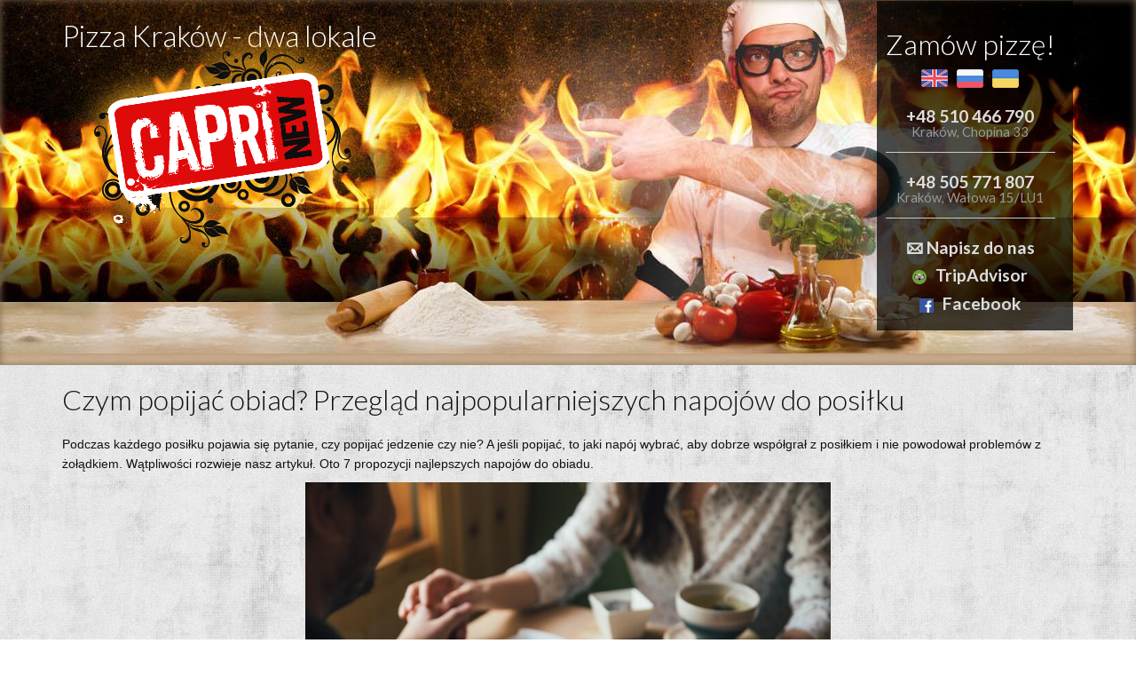

--- FILE ---
content_type: text/html; charset=UTF-8
request_url: https://www.caprinew.pl/artykuly/czym-popijac-obiad/
body_size: 14868
content:
<!DOCTYPE html PUBLIC "-//W3C//DTD XHTML 1.0 Transitional//EN" "https://www.w3.org/TR/xhtml1/DTD/xhtml1-transitional.dtd">
<html lang="pl-PL" class="no-js no-touch"> <!-- modernizr zmienia na samo js -->
<head profile="https://gmpg.org/xfn/11">

	
<meta name="facebook-domain-verification" content="wg4xesdo08oc2vjo9n5sf4f8vkh3qn" /> 
	<meta http-equiv="Content-Type" content="text/html; charset=UTF-8" />	
	<meta name="generator" content="WordPress 6.0.11" /> <!-- leave this for stats please -->
	<meta http-equiv="X-UA-Compatible" content="IE=edge"> 
	<meta name="viewport" content="width=device-width, initial-scale=1"> 
	<meta name="author" content="Nurgiel" />
	
	<link rel="alternate" type="application/rss+xml" title="RSS 2.0" href="https://www.caprinew.pl/feed/" />
	<link rel="alternate" type="text/xml" title="RSS .92" href="https://www.caprinew.pl/feed/rss/" />
	<link rel="alternate" type="application/atom+xml" title="Atom 0.3" href="https://www.caprinew.pl/feed/atom/" />
	<link rel="pingback" href="https://www.caprinew.pl/xmlrpc.php" />

	<!--
	<link href="https://www.caprinew.pl/wp-content/themes/bootstrap-starter/favicon.ico" rel="shortcut icon">
    <link href="https://www.caprinew.pl/wp-content/themes/bootstrap-starter/favicon.png" rel="apple-touch-icon-precomposed">
	-->	<link href="https://www.caprinew.pl/wp-content/themes/bootstrap-starter/carousel.css" rel="stylesheet">

	<meta name='robots' content='index, follow, max-image-preview:large, max-snippet:-1, max-video-preview:-1' />

	<!-- This site is optimized with the Yoast SEO plugin v19.6.1 - https://yoast.com/wordpress/plugins/seo/ -->
	<title>→ Czym popijać obiad? • Przegląd najpopularniejszych napojów do posiłku • Porady • Pizzeria Capri New</title>
	<meta name="description" content="DOWIEDZ SIĘ ➜ co wybrać do popijania obiadu, a z czego zrezygnować ⭐ czy wszystkimi napojami powinno się popijać posiłki? ✅ Wejdź na bloga Capri New" />
	<link rel="canonical" href="https://www.caprinew.pl/artykuly/czym-popijac-obiad/" />
	<script type="application/ld+json" class="yoast-schema-graph">{"@context":"https://schema.org","@graph":[{"@type":"WebPage","@id":"https://www.caprinew.pl/artykuly/czym-popijac-obiad/","url":"https://www.caprinew.pl/artykuly/czym-popijac-obiad/","name":"→ Czym popijać obiad? • Przegląd najpopularniejszych napojów do posiłku • Porady • Pizzeria Capri New","isPartOf":{"@id":"https://www.caprinew.pl/#website"},"primaryImageOfPage":{"@id":"https://www.caprinew.pl/artykuly/czym-popijac-obiad/#primaryimage"},"image":{"@id":"https://www.caprinew.pl/artykuly/czym-popijac-obiad/#primaryimage"},"thumbnailUrl":"https://www.caprinew.pl/wp-content/uploads/2021/05/napoje-do-popijania-posilku-obiadu.jpg","datePublished":"2021-05-10T08:05:29+00:00","dateModified":"2021-05-11T14:25:56+00:00","author":{"@id":"https://www.caprinew.pl/#/schema/person/6b05dbf3f103dc67027185a8ef7ac7ba"},"description":"DOWIEDZ SIĘ ➜ co wybrać do popijania obiadu, a z czego zrezygnować ⭐ czy wszystkimi napojami powinno się popijać posiłki? ✅ Wejdź na bloga Capri New","breadcrumb":{"@id":"https://www.caprinew.pl/artykuly/czym-popijac-obiad/#breadcrumb"},"inLanguage":"pl-PL","potentialAction":[{"@type":"ReadAction","target":["https://www.caprinew.pl/artykuly/czym-popijac-obiad/"]}]},{"@type":"ImageObject","inLanguage":"pl-PL","@id":"https://www.caprinew.pl/artykuly/czym-popijac-obiad/#primaryimage","url":"https://www.caprinew.pl/wp-content/uploads/2021/05/napoje-do-popijania-posilku-obiadu.jpg","contentUrl":"https://www.caprinew.pl/wp-content/uploads/2021/05/napoje-do-popijania-posilku-obiadu.jpg","width":960,"height":639,"caption":"przegląd najpopularniejszych napojów do popijania obiadu"},{"@type":"BreadcrumbList","@id":"https://www.caprinew.pl/artykuly/czym-popijac-obiad/#breadcrumb","itemListElement":[{"@type":"ListItem","position":1,"name":"Strona główna","item":"https://www.caprinew.pl/"},{"@type":"ListItem","position":2,"name":"Czym popijać obiad? Przegląd najpopularniejszych napojów do posiłku"}]},{"@type":"WebSite","@id":"https://www.caprinew.pl/#website","url":"https://www.caprinew.pl/","name":"Capri New","description":"Pizzeria Kraków","potentialAction":[{"@type":"SearchAction","target":{"@type":"EntryPoint","urlTemplate":"https://www.caprinew.pl/?s={search_term_string}"},"query-input":"required name=search_term_string"}],"inLanguage":"pl-PL"},{"@type":"Person","@id":"https://www.caprinew.pl/#/schema/person/6b05dbf3f103dc67027185a8ef7ac7ba","name":"superadmin","image":{"@type":"ImageObject","inLanguage":"pl-PL","@id":"https://www.caprinew.pl/#/schema/person/image/","url":"https://secure.gravatar.com/avatar/e9e8cd01ee0070351d9b5172709c288d?s=96&d=mm&r=g","contentUrl":"https://secure.gravatar.com/avatar/e9e8cd01ee0070351d9b5172709c288d?s=96&d=mm&r=g","caption":"superadmin"},"url":"https://www.caprinew.pl/author/superadmin/"}]}</script>
	<!-- / Yoast SEO plugin. -->


<link rel='dns-prefetch' href='//s.w.org' />
<link rel="alternate" type="application/rss+xml" title="Capri New &raquo; Czym popijać obiad? Przegląd najpopularniejszych napojów do posiłku Kanał z komentarzami" href="https://www.caprinew.pl/artykuly/czym-popijac-obiad/feed/" />
<script type="text/javascript">
window._wpemojiSettings = {"baseUrl":"https:\/\/s.w.org\/images\/core\/emoji\/14.0.0\/72x72\/","ext":".png","svgUrl":"https:\/\/s.w.org\/images\/core\/emoji\/14.0.0\/svg\/","svgExt":".svg","source":{"concatemoji":"https:\/\/www.caprinew.pl\/wp-includes\/js\/wp-emoji-release.min.js?ver=6.0.11"}};
/*! This file is auto-generated */
!function(e,a,t){var n,r,o,i=a.createElement("canvas"),p=i.getContext&&i.getContext("2d");function s(e,t){var a=String.fromCharCode,e=(p.clearRect(0,0,i.width,i.height),p.fillText(a.apply(this,e),0,0),i.toDataURL());return p.clearRect(0,0,i.width,i.height),p.fillText(a.apply(this,t),0,0),e===i.toDataURL()}function c(e){var t=a.createElement("script");t.src=e,t.defer=t.type="text/javascript",a.getElementsByTagName("head")[0].appendChild(t)}for(o=Array("flag","emoji"),t.supports={everything:!0,everythingExceptFlag:!0},r=0;r<o.length;r++)t.supports[o[r]]=function(e){if(!p||!p.fillText)return!1;switch(p.textBaseline="top",p.font="600 32px Arial",e){case"flag":return s([127987,65039,8205,9895,65039],[127987,65039,8203,9895,65039])?!1:!s([55356,56826,55356,56819],[55356,56826,8203,55356,56819])&&!s([55356,57332,56128,56423,56128,56418,56128,56421,56128,56430,56128,56423,56128,56447],[55356,57332,8203,56128,56423,8203,56128,56418,8203,56128,56421,8203,56128,56430,8203,56128,56423,8203,56128,56447]);case"emoji":return!s([129777,127995,8205,129778,127999],[129777,127995,8203,129778,127999])}return!1}(o[r]),t.supports.everything=t.supports.everything&&t.supports[o[r]],"flag"!==o[r]&&(t.supports.everythingExceptFlag=t.supports.everythingExceptFlag&&t.supports[o[r]]);t.supports.everythingExceptFlag=t.supports.everythingExceptFlag&&!t.supports.flag,t.DOMReady=!1,t.readyCallback=function(){t.DOMReady=!0},t.supports.everything||(n=function(){t.readyCallback()},a.addEventListener?(a.addEventListener("DOMContentLoaded",n,!1),e.addEventListener("load",n,!1)):(e.attachEvent("onload",n),a.attachEvent("onreadystatechange",function(){"complete"===a.readyState&&t.readyCallback()})),(e=t.source||{}).concatemoji?c(e.concatemoji):e.wpemoji&&e.twemoji&&(c(e.twemoji),c(e.wpemoji)))}(window,document,window._wpemojiSettings);
</script>
<style type="text/css">
img.wp-smiley,
img.emoji {
	display: inline !important;
	border: none !important;
	box-shadow: none !important;
	height: 1em !important;
	width: 1em !important;
	margin: 0 0.07em !important;
	vertical-align: -0.1em !important;
	background: none !important;
	padding: 0 !important;
}
</style>
	<link rel='stylesheet' id='wp-block-library-css'  href='https://www.caprinew.pl/wp-includes/css/dist/block-library/style.min.css?ver=6.0.11' type='text/css' media='all' />
<style id='google-places-reviews-reviews-style-inline-css' type='text/css'>
[id^=rbg-]{background:#fff;border-radius:8px;box-shadow:0 6px 12px -2px rgba(50,50,93,.25),0 3px 7px -3px rgba(0,0,0,.3);line-height:1.6;margin:30px auto;padding:20px;position:relative}[id^=rbg-] .rbg-business-stars-wrap{line-height:1}[id^=rbg-] .rbg-business-stars{background:url(/wp-content/plugins/google-places-reviews/build/images/sprite-google-places.7522ed69.png) no-repeat -100px -10px;background-size:200px 94px;display:inline-block;height:18px;width:90px}@media screen and (-webkit-min-device-pixel-ratio:2),screen and (min-resolution:2dppx){[id^=rbg-] .rbg-business-stars{background-image:url(/wp-content/plugins/google-places-reviews/build/images/sprite-google-places@2x.db31bcdb.png)}}[id^=rbg-] .rbg-business-stars--1{background-position:-82px -10px}[id^=rbg-] .rbg-business-stars--1-half{background-position:-82px -38px}[id^=rbg-] .rbg-business-stars--2{background-position:-64px -10px}[id^=rbg-] .rbg-business-stars--2-half{background-position:-64px -38px}[id^=rbg-] .rbg-business-stars--3{background-position:-46px -10px}[id^=rbg-] .rbg-business-stars--3-half{background-position:-46px -38px}[id^=rbg-] .rbg-business-stars--4{background-position:-28px -10px}[id^=rbg-] .rbg-business-stars--4-half{background-position:-28px -38px}[id^=rbg-] .rbg-business-stars--5{background-position:-10px -10px}[id^=rbg-] .rbg-business-stars-reviews{color:#24292f;display:block;font-size:13px;font-weight:600;line-height:1;margin:8px 0 0;padding:0}[id^=rbg-] .rbg-business-stars-date{color:#24292f;display:block;font-size:13px;margin:5px 0 0;padding:0}[id^=rbg-] .rbg-display-address-wrap{align-items:start;display:flex}[id^=rbg-] .rbg-display-address-wrap address{color:#24292f;font-size:13px;font-style:normal;line-height:1.4;margin:0;padding:0 10px}[id^=rbg-] .rbg-display-address-wrap address a{color:#1a73e8;font-weight:600;text-decoration:none}[id^=rbg-] .rbg-display-address-wrap address a:hover{text-decoration:underline}[id^=rbg-] .rbg-display-address-wrap address>span{display:block}[id^=rbg-] .rbg-business-hours{display:flex;flex-wrap:wrap;font-size:13px}[id^=rbg-] .rbg-business-hours__day{flex:1}[id^=rbg-] .rbg-business-hours__time{text-align:right}[id^=rbg-] .rbg-business-hours__today-true{font-weight:600}[id^=rbg-] a{color:#1a73e8;text-decoration:none}[id^=rbg-] a:hover{text-decoration:underline}[id^=rbg-] .rbg-google-icon-header{align-items:center;background:#fff;border-radius:50%;box-shadow:0 0 4px rgba(0,0,0,.25);display:flex;height:55px;justify-content:center;left:50%;margin-left:-28px;position:absolute;top:-30px;width:55px;z-index:2}[id^=rbg-] .rbg-google-icon-header>img{height:30px;width:30px}[id^=rbg-] .rbg-image-header{background-position:bottom;background-size:cover;border-radius:8px 8px 0 0;display:inline-flex;flex-wrap:nowrap;height:250px;left:0;overflow:hidden;position:absolute;right:0;top:0;width:100%}[id^=rbg-] .rbg-image-header img{display:inline;flex:1 0 auto;height:100%}[id^=rbg-] .rbg-image-header__custom{background-position:50%}[id^=rbg-] .rbg-business-name-wrap{background:#fff;border-bottom:1px solid #e1e4e8;border-radius:7px 7px 0 0;text-align:center;width:100%}[id^=rbg-] .rbg-business-name-wrap .rbg-business-name{color:#24292f;font-size:32px;font-weight:600;line-height:1.2;margin:0;padding:18px 0}[id^=rbg-] .rbg-title-header{align-items:center;background:#fbfbfb;border:1px solid #e1e4e8;border-radius:8px;display:flex;flex-direction:column;justify-content:center;margin:155px auto 25px;max-width:800px;padding:0;position:relative;z-index:99}[id^=rbg-] .rbg-title-header .rbg-business-meta-wrap{align-items:center;border-radius:0 0 7px 7px;box-sizing:border-box;display:flex;flex-direction:row;gap:20px;justify-content:center;overflow:hidden;padding:20px;width:100%}[id^=rbg-] .rbg-title-header .rbg-business-meta-wrap>div:last-child{margin-left:auto}[id^=rbg-] .rbg-business-status-meta-wrap{flex:1;text-align:center}[id^=rbg-] .rbg-business-status-meta-wrap__inner{align-items:center;background:#f2f2f2;border-radius:50px;display:inline-flex;justify-content:center;max-width:270px}[id^=rbg-] .rbg-business-status-meta-wrap__inner>span{text-align:center}[id^=rbg-] .rbg-badge{background:rgba(2,122,151,.13);border-radius:15px;color:#24292f;display:inline-block;font-size:12px;line-height:16px;margin:0;padding:4px 12px}[id^=rbg-] .rbg-business-overall-rating{color:#eb6e00;font-size:14px;font-weight:600;line-height:1.2;margin:0;padding:10px 20px 10px 15px}[id^=rbg-] .rbg-business-open-status{font-size:13px;font-weight:600;padding:0 20px;text-transform:uppercase}[id^=rbg-] .rbg-business-open-status__open{color:#4cbb30}[id^=rbg-] .rbg-business-open-status__closed{color:red}[id^=rbg-] .rbg-business-price{border-left:1px solid #e1e4e8;border-right:1px solid #e1e4e8;color:#24292f;font-size:16px;font-weight:600;margin:0;padding:0 20px}[id^=rbg-] .rbg-button{align-content:center;align-items:center;background:#fff;border:1px solid #e1e4e8;border-radius:50px;display:inline-flex;font-size:16px;gap:5px;margin:0;padding:10px 16px;white-space:nowrap}[id^=rbg-] .rbg-button img{height:100%;width:100%}[id^=rbg-] .rbg-button--white{background:#fff;border:1px solid #c0c4c8;color:#24292f}[id^=rbg-] .rbg-button--white:hover{border:1px solid #8a9198;color:#24292f}[id^=rbg-] .rbg-button--link,[id^=rbg-] .rbg-button a{text-decoration:none!important}[id^=rbg-] .rbg-additional-info-wrap{display:flex;gap:20px;margin:0 auto 25px;max-width:800px}[id^=rbg-] .rbg-additional-info-wrap__inner{border:1px solid #e1e4e8;border-radius:8px;flex:1;padding:20px}[id^=rbg-] .rbg-business-badges-wrap{display:inline-flex;flex-wrap:wrap;gap:5px;white-space:nowrap}[id^=rbg-] .rbg-business-phone-wrap{align-items:center;display:flex;margin:0 0 15px}[id^=rbg-] .rbg-business-phone-wrap .dashicon{align-items:center;color:#4e4e4e;display:flex;font-size:16px}[id^=rbg-] .rbg-business-phone-wrap a{color:#1a73e8;display:inline-block;font-size:15px;font-weight:400;line-height:1.2;margin:0;padding:0}[id^=rbg-] .rbg-directions-link-wrap{margin:20px 0 0}[id^=rbg-] .rbg-directions-link-wrap a{display:inline-block;line-height:1}[id^=rbg-] h2.rbg-heading,[id^=rbg-] h3.rbg-heading,[id^=rbg-] h4.rbg-heading,[id^=rbg-] h5.rbg-heading{color:#24292f;font-size:13px;font-weight:600;margin:0 0 10px;text-transform:uppercase}[id^=rbg-] .rbg-business-reviews-wrap .rbg-heading{margin:0 0 20px 20px}[id^=rbg-] .rbg-business-reviews-wrap{margin:0 auto;max-width:800px}[id^=rbg-] .rbg-business-review{border:1px solid #e1e4e8;border-radius:8px;display:flex;gap:20px;margin:0 0 20px;padding:20px;position:relative}[id^=rbg-] .rbg-business-review:last-of-type{margin-bottom:0}[id^=rbg-] .rbg-business-review .rbg-business-review-google-icon{background-image:url(/wp-content/plugins/google-places-reviews/build/images/sprite-google-places.7522ed69.png);background-position:-9px -65px;background-size:200px 94px;height:20px;position:absolute;right:16px;top:16px;width:20px}@media screen and (-webkit-min-device-pixel-ratio:2),screen and (min-resolution:2dppx){[id^=rbg-] .rbg-business-review .rbg-business-review-google-icon{background-image:url(/wp-content/plugins/google-places-reviews/build/images/sprite-google-places@2x.db31bcdb.png)}}[id^=rbg-] .rbg-business-review .rbg-business-review-user{max-width:80px;text-align:center}[id^=rbg-] .rbg-business-review .rbg-business-review-user-image{margin:0 0 8px;overflow:hidden;width:80px}[id^=rbg-] .rbg-business-review .rbg-business-review-user-image img{border-radius:6px;height:auto;width:100%}[id^=rbg-] .rbg-business-review .rbg-business-review-user-name{color:#24292f;font-size:13px;font-weight:500}[id^=rbg-] .rbg-business-review .rbg-business-review-content-rating{margin:0 0 15px}[id^=rbg-] .rbg-business-review .rbg-business-review-content-text p{color:#24292f;font-size:16px;line-height:1.4;margin:0 0 10px;padding:0}[id^=rbg-] .rbg-powered-by-wrap{text-align:center}[id^=rbg-] .rbg-powered-by{align-items:center;background:#fff;border-radius:50px;box-shadow:0 1px 4px rgba(0,0,0,.25);display:inline-flex;margin:25px 0 10px;padding:4px 8px}[id^=rbg-] .rbg-powered-by span{color:#24292f;font-size:13px;margin:0;padding:0 8px 0 6px}[id^=rbg-] .rbg-powered-by img{width:60px}@media(max-width:850px){[id^=rbg-] .rbg-title-header .rbg-business-meta-wrap{flex-direction:column;padding:20px;text-align:center}[id^=rbg-] .rbg-title-header .rbg-business-meta-wrap .rbg-business-stars{margin:0 auto}[id^=rbg-] .rbg-title-header .rbg-business-meta-wrap>div:last-of-type{margin-right:auto}[id^=rbg-] .rbg-additional-info-wrap{flex-direction:column}}[id^=rbg-] .rbg-loading-content{align-items:center;display:flex;flex-direction:column;justify-content:center;min-height:400px;padding:30px}[id^=rbg-] .rbg-loading-content img{margin:0 0 20px;width:250px}[id^=rbg-] .rbg-loading-content .rbg-loading-text{align-content:center;background:rgba(2,122,151,.13);border-radius:50px;display:inline-flex;padding:3px 10px 3px 0}@media(max-width:450px){[id^=rbg-] .rbg-business-review .rbg-business-review-user-image{width:60px}}

</style>
<style id='global-styles-inline-css' type='text/css'>
body{--wp--preset--color--black: #000000;--wp--preset--color--cyan-bluish-gray: #abb8c3;--wp--preset--color--white: #ffffff;--wp--preset--color--pale-pink: #f78da7;--wp--preset--color--vivid-red: #cf2e2e;--wp--preset--color--luminous-vivid-orange: #ff6900;--wp--preset--color--luminous-vivid-amber: #fcb900;--wp--preset--color--light-green-cyan: #7bdcb5;--wp--preset--color--vivid-green-cyan: #00d084;--wp--preset--color--pale-cyan-blue: #8ed1fc;--wp--preset--color--vivid-cyan-blue: #0693e3;--wp--preset--color--vivid-purple: #9b51e0;--wp--preset--gradient--vivid-cyan-blue-to-vivid-purple: linear-gradient(135deg,rgba(6,147,227,1) 0%,rgb(155,81,224) 100%);--wp--preset--gradient--light-green-cyan-to-vivid-green-cyan: linear-gradient(135deg,rgb(122,220,180) 0%,rgb(0,208,130) 100%);--wp--preset--gradient--luminous-vivid-amber-to-luminous-vivid-orange: linear-gradient(135deg,rgba(252,185,0,1) 0%,rgba(255,105,0,1) 100%);--wp--preset--gradient--luminous-vivid-orange-to-vivid-red: linear-gradient(135deg,rgba(255,105,0,1) 0%,rgb(207,46,46) 100%);--wp--preset--gradient--very-light-gray-to-cyan-bluish-gray: linear-gradient(135deg,rgb(238,238,238) 0%,rgb(169,184,195) 100%);--wp--preset--gradient--cool-to-warm-spectrum: linear-gradient(135deg,rgb(74,234,220) 0%,rgb(151,120,209) 20%,rgb(207,42,186) 40%,rgb(238,44,130) 60%,rgb(251,105,98) 80%,rgb(254,248,76) 100%);--wp--preset--gradient--blush-light-purple: linear-gradient(135deg,rgb(255,206,236) 0%,rgb(152,150,240) 100%);--wp--preset--gradient--blush-bordeaux: linear-gradient(135deg,rgb(254,205,165) 0%,rgb(254,45,45) 50%,rgb(107,0,62) 100%);--wp--preset--gradient--luminous-dusk: linear-gradient(135deg,rgb(255,203,112) 0%,rgb(199,81,192) 50%,rgb(65,88,208) 100%);--wp--preset--gradient--pale-ocean: linear-gradient(135deg,rgb(255,245,203) 0%,rgb(182,227,212) 50%,rgb(51,167,181) 100%);--wp--preset--gradient--electric-grass: linear-gradient(135deg,rgb(202,248,128) 0%,rgb(113,206,126) 100%);--wp--preset--gradient--midnight: linear-gradient(135deg,rgb(2,3,129) 0%,rgb(40,116,252) 100%);--wp--preset--duotone--dark-grayscale: url('#wp-duotone-dark-grayscale');--wp--preset--duotone--grayscale: url('#wp-duotone-grayscale');--wp--preset--duotone--purple-yellow: url('#wp-duotone-purple-yellow');--wp--preset--duotone--blue-red: url('#wp-duotone-blue-red');--wp--preset--duotone--midnight: url('#wp-duotone-midnight');--wp--preset--duotone--magenta-yellow: url('#wp-duotone-magenta-yellow');--wp--preset--duotone--purple-green: url('#wp-duotone-purple-green');--wp--preset--duotone--blue-orange: url('#wp-duotone-blue-orange');--wp--preset--font-size--small: 13px;--wp--preset--font-size--medium: 20px;--wp--preset--font-size--large: 36px;--wp--preset--font-size--x-large: 42px;}.has-black-color{color: var(--wp--preset--color--black) !important;}.has-cyan-bluish-gray-color{color: var(--wp--preset--color--cyan-bluish-gray) !important;}.has-white-color{color: var(--wp--preset--color--white) !important;}.has-pale-pink-color{color: var(--wp--preset--color--pale-pink) !important;}.has-vivid-red-color{color: var(--wp--preset--color--vivid-red) !important;}.has-luminous-vivid-orange-color{color: var(--wp--preset--color--luminous-vivid-orange) !important;}.has-luminous-vivid-amber-color{color: var(--wp--preset--color--luminous-vivid-amber) !important;}.has-light-green-cyan-color{color: var(--wp--preset--color--light-green-cyan) !important;}.has-vivid-green-cyan-color{color: var(--wp--preset--color--vivid-green-cyan) !important;}.has-pale-cyan-blue-color{color: var(--wp--preset--color--pale-cyan-blue) !important;}.has-vivid-cyan-blue-color{color: var(--wp--preset--color--vivid-cyan-blue) !important;}.has-vivid-purple-color{color: var(--wp--preset--color--vivid-purple) !important;}.has-black-background-color{background-color: var(--wp--preset--color--black) !important;}.has-cyan-bluish-gray-background-color{background-color: var(--wp--preset--color--cyan-bluish-gray) !important;}.has-white-background-color{background-color: var(--wp--preset--color--white) !important;}.has-pale-pink-background-color{background-color: var(--wp--preset--color--pale-pink) !important;}.has-vivid-red-background-color{background-color: var(--wp--preset--color--vivid-red) !important;}.has-luminous-vivid-orange-background-color{background-color: var(--wp--preset--color--luminous-vivid-orange) !important;}.has-luminous-vivid-amber-background-color{background-color: var(--wp--preset--color--luminous-vivid-amber) !important;}.has-light-green-cyan-background-color{background-color: var(--wp--preset--color--light-green-cyan) !important;}.has-vivid-green-cyan-background-color{background-color: var(--wp--preset--color--vivid-green-cyan) !important;}.has-pale-cyan-blue-background-color{background-color: var(--wp--preset--color--pale-cyan-blue) !important;}.has-vivid-cyan-blue-background-color{background-color: var(--wp--preset--color--vivid-cyan-blue) !important;}.has-vivid-purple-background-color{background-color: var(--wp--preset--color--vivid-purple) !important;}.has-black-border-color{border-color: var(--wp--preset--color--black) !important;}.has-cyan-bluish-gray-border-color{border-color: var(--wp--preset--color--cyan-bluish-gray) !important;}.has-white-border-color{border-color: var(--wp--preset--color--white) !important;}.has-pale-pink-border-color{border-color: var(--wp--preset--color--pale-pink) !important;}.has-vivid-red-border-color{border-color: var(--wp--preset--color--vivid-red) !important;}.has-luminous-vivid-orange-border-color{border-color: var(--wp--preset--color--luminous-vivid-orange) !important;}.has-luminous-vivid-amber-border-color{border-color: var(--wp--preset--color--luminous-vivid-amber) !important;}.has-light-green-cyan-border-color{border-color: var(--wp--preset--color--light-green-cyan) !important;}.has-vivid-green-cyan-border-color{border-color: var(--wp--preset--color--vivid-green-cyan) !important;}.has-pale-cyan-blue-border-color{border-color: var(--wp--preset--color--pale-cyan-blue) !important;}.has-vivid-cyan-blue-border-color{border-color: var(--wp--preset--color--vivid-cyan-blue) !important;}.has-vivid-purple-border-color{border-color: var(--wp--preset--color--vivid-purple) !important;}.has-vivid-cyan-blue-to-vivid-purple-gradient-background{background: var(--wp--preset--gradient--vivid-cyan-blue-to-vivid-purple) !important;}.has-light-green-cyan-to-vivid-green-cyan-gradient-background{background: var(--wp--preset--gradient--light-green-cyan-to-vivid-green-cyan) !important;}.has-luminous-vivid-amber-to-luminous-vivid-orange-gradient-background{background: var(--wp--preset--gradient--luminous-vivid-amber-to-luminous-vivid-orange) !important;}.has-luminous-vivid-orange-to-vivid-red-gradient-background{background: var(--wp--preset--gradient--luminous-vivid-orange-to-vivid-red) !important;}.has-very-light-gray-to-cyan-bluish-gray-gradient-background{background: var(--wp--preset--gradient--very-light-gray-to-cyan-bluish-gray) !important;}.has-cool-to-warm-spectrum-gradient-background{background: var(--wp--preset--gradient--cool-to-warm-spectrum) !important;}.has-blush-light-purple-gradient-background{background: var(--wp--preset--gradient--blush-light-purple) !important;}.has-blush-bordeaux-gradient-background{background: var(--wp--preset--gradient--blush-bordeaux) !important;}.has-luminous-dusk-gradient-background{background: var(--wp--preset--gradient--luminous-dusk) !important;}.has-pale-ocean-gradient-background{background: var(--wp--preset--gradient--pale-ocean) !important;}.has-electric-grass-gradient-background{background: var(--wp--preset--gradient--electric-grass) !important;}.has-midnight-gradient-background{background: var(--wp--preset--gradient--midnight) !important;}.has-small-font-size{font-size: var(--wp--preset--font-size--small) !important;}.has-medium-font-size{font-size: var(--wp--preset--font-size--medium) !important;}.has-large-font-size{font-size: var(--wp--preset--font-size--large) !important;}.has-x-large-font-size{font-size: var(--wp--preset--font-size--x-large) !important;}
</style>
<link rel='stylesheet' id='bootstrap-css'  href='https://www.caprinew.pl/wp-content/themes/bootstrap-starter/css/bootstrap.min.css?ver=1.0' type='text/css' media='all' />
<link rel='stylesheet' id='normalize-css'  href='https://www.caprinew.pl/wp-content/themes/bootstrap-starter/css/normalize.css?ver=1.0' type='text/css' media='all' />
<link rel='stylesheet' id='retinaicon-css'  href='https://www.caprinew.pl/wp-content/themes/bootstrap-starter/css/retinaicon.css?ver=1.0' type='text/css' media='all' />
<link rel='stylesheet' id='hovereffects-css'  href='https://www.caprinew.pl/wp-content/themes/bootstrap-starter/css/hovereffects.css?ver=1.0' type='text/css' media='all' />
<link rel='stylesheet' id='animate-css'  href='https://www.caprinew.pl/wp-content/themes/bootstrap-starter/css/animate.css?ver=1.0' type='text/css' media='all' />
<link rel='stylesheet' id='global-css'  href='https://www.caprinew.pl/wp-content/themes/bootstrap-starter/css/global.css?ver=1.0' type='text/css' media='all' />
<link rel='stylesheet' id='default-css'  href='https://www.caprinew.pl/wp-content/themes/bootstrap-starter/style.css?ver=1.0' type='text/css' media='all' />
<script type='text/javascript' src='https://www.caprinew.pl/wp-content/themes/bootstrap-starter/js/modernizr.custom.js?ver=2.8.3' id='modernizr-js'></script>
<script type='text/javascript' src='https://www.caprinew.pl/wp-includes/js/jquery/jquery.min.js?ver=3.6.0' id='jquery-core-js'></script>
<script type='text/javascript' src='https://www.caprinew.pl/wp-includes/js/jquery/jquery-migrate.min.js?ver=3.3.2' id='jquery-migrate-js'></script>
<link rel="https://api.w.org/" href="https://www.caprinew.pl/wp-json/" /><link rel="alternate" type="application/json" href="https://www.caprinew.pl/wp-json/wp/v2/posts/1514" /><link rel="EditURI" type="application/rsd+xml" title="RSD" href="https://www.caprinew.pl/xmlrpc.php?rsd" />
<link rel="wlwmanifest" type="application/wlwmanifest+xml" href="https://www.caprinew.pl/wp-includes/wlwmanifest.xml" /> 
<meta name="generator" content="WordPress 6.0.11" />
<link rel='shortlink' href='https://www.caprinew.pl/?p=1514' />
<link rel="alternate" type="application/json+oembed" href="https://www.caprinew.pl/wp-json/oembed/1.0/embed?url=https%3A%2F%2Fwww.caprinew.pl%2Fartykuly%2Fczym-popijac-obiad%2F" />
<link rel="alternate" type="text/xml+oembed" href="https://www.caprinew.pl/wp-json/oembed/1.0/embed?url=https%3A%2F%2Fwww.caprinew.pl%2Fartykuly%2Fczym-popijac-obiad%2F&#038;format=xml" />
<meta name="generator" content="Site Kit by Google 1.83.0" /><script>
    window.dataLayer = window.dataLayer || [];
    function gtag() {
        dataLayer.push(arguments);
    }
    gtag("consent", "default", {
        ad_storage: "denied",
        ad_user_data: "denied", 
        ad_personalization: "denied",
        analytics_storage: "denied",
        functionality_storage: "denied",
        personalization_storage: "denied",
        security_storage: "granted",
        wait_for_update: 2000,
    });
    gtag("set", "ads_data_redaction", true);
    gtag("set", "url_passthrough", true);
</script>
<!-- Google Tag Manager -->
<script>(function(w,d,s,l,i){w[l]=w[l]||[];w[l].push({'gtm.start':
new Date().getTime(),event:'gtm.js'});var f=d.getElementsByTagName(s)[0],
j=d.createElement(s),dl=l!='dataLayer'?'&l='+l:'';j.async=true;j.src=
'https://www.googletagmanager.com/gtm.js?id='+i+dl;f.parentNode.insertBefore(j,f);
})(window,document,'script','dataLayer','GTM-NSTSFK2');</script>
<!-- End Google Tag Manager -->
<!-- Start cookieyes banner --> <script id="cookieyes" type="text/javascript" src="https://cdn-cookieyes.com/client_data/18c009ad58e4e00a35be6e4b/script.js"></script> <!-- End cookieyes banner --><style type="text/css" media="screen">
      html { margin-top: 0px !important; }
      * html body { margin-top: 0px !important; }
      </style><script type="application/ld+json">
    {
      "@context": "https://schema.org",
      "@type": "Organization",
      "name": "Capri New",
      "description": "Pizzeria Capri New z Krakowa",
      "url": "https://www.caprinew.pl",
      "department":
      [
        {
          "@type": "Restaurant",
	  "address": {
          "@type": "PostalAddress",
          "addressLocality": "Kraków",
          "addressRegion": "małopolska",
          "postalCode": "30-049",
          "streetAddress": "Chopina 33"
          },
          "name": "Capri New - Chopina",
          "description": "Lokal pizzerii Capri New zlokalizowany na ul. Chopina w Krakowie",
          "openingHours": ["Mo-Th 10:00-23:00","Fr-Sa 10:00-24:00","Su 11:00-23:00"],
          "telephone": ["12 630 99 99","510 466 790"],
          "url": "https://chopina.caprinew.pl",
          "sameAs": "https://plus.google.com/113917132463019131230/about"
        },
        {
          "@type": "Restaurant",
	  "address": {
          "@type": "PostalAddress",
          "addressLocality": "Kraków",
          "addressRegion": "małopolska",
          "postalCode": "30-506",
          "streetAddress": "Wałowa 15/LU1"
          },
          "name": "Capri New - Wałowa",
          "description": "Lokal pizzerii Capri New zlokalizowany na ul. Wałowej w Krakowie",
          "openingHours": ["Mo-Th 11:00-22:15","Fr-Sa 11:00-23:15","Su 11:00-22:15"],
          "telephone": "505 771 807",
          "url": "https://brodzinskiego.caprinew.pl",
          "sameAs": "https://plus.google.com/106368331114482890790/about"
        }
      ]
    }
</script>
<script>
  (function(i,s,o,g,r,a,m){i['GoogleAnalyticsObject']=r;i[r]=i[r]||function(){
  (i[r].q=i[r].q||[]).push(arguments)},i[r].l=1*new Date();a=s.createElement(o),
  m=s.getElementsByTagName(o)[0];a.async=1;a.src=g;m.parentNode.insertBefore(a,m)
  })(window,document,'script','https://www.google-analytics.com/analytics.js','ga');

  ga('create', 'UA-24129252-1', 'auto');
  ga('send', 'pageview');

</script>
<!-- Global site tag (gtag.js) - Google Analytics -->
<script async src="https://www.googletagmanager.com/gtag/js?id=G-R5N1GSDZST"></script>
<script>
  window.dataLayer = window.dataLayer || [];
  function gtag(){dataLayer.push(arguments);}
  gtag('js', new Date());
  gtag('config', 'G-R5N1GSDZST');
</script>
	
</head>

<body class="post-template-default single single-post postid-1514 single-format-standard">
<!-- Google Tag Manager (noscript) -->
<noscript><iframe src="https://www.googletagmanager.com/ns.html?id=GTM-NSTSFK2"
height="0" width="0" style="display:none;visibility:hidden"></iframe></noscript>
<!-- End Google Tag Manager (noscript) -->



	<div class="top_bg hidden-sm hidden-xs hidden-md">
		<div class="container">
			<div class="row">
				<div class="col-md-10 col-xs-12">
					<h1 style="font-size: 33px;color: white;position: absolute;">Pizza Kraków - dwa lokale</h1>
					<a href="https://www.caprinew.pl" id="logo">
						<img src="https://www.caprinew.pl/wp-content/themes/bootstrap-starter/img/logo.png" class="img-responsive" alt="Capri New Pizza Kraków" />
					</a>
				</div>				<div class="col-md-3 col-xs-12 pull-right" style="text-align:center;left: 40px;">					<div class="order_via_phone">						<h2>Zamów pizzę!</h2><p><a href="https://www.caprinew.pl/order-pizza/" style="margin-right: 10px;"><img src="https://www.caprinew.pl/wp-content/uploads/english.png"></a><a href="https://www.caprinew.pl/zakazhi-pitstsu/" style="margin-right: 10px;"><img src="https://www.caprinew.pl/wp-content/uploads/russian.png"></a><a href="https://www.caprinew.pl/zamovyty-pitsu/"><img src="https://www.caprinew.pl/wp-content/uploads/ukrainian.png"></a></p>						<h3><a href="tel: +48 510 466 790">+48 510 466 790</a><br/><small>Kraków, Chopina 33</small></h3>						<hr/>						<h3><a href="tel: +48 505 771 807">+48 505 771 807</a><br/><small>Kraków, Wałowa 15/LU1</small></h3><hr/><h3><a href="/kontakt/">🖂 Napisz do nas</a></h3><h3 style="margin-top: 0;"><a target="_blank" rel="nofollow" href="https://pl.tripadvisor.com/Restaurant_Review-g274772-d7183597-Reviews-Capri_New_Pizzeria-Krakow_Lesser_Poland_Province_Southern_Poland.html"><img style="width: 16px;height: 16px;margin-right: 0.5em;" src="https://www.caprinew.pl/tripadvisor.png">TripAdvisor</a></h3><h3 style="margin-top: 0;"><a target="_blank" rel="nofollow" href="https://www.facebook.com/Capri-New-147359401945701/"><img src="https://www.caprinew.pl/facebook.jpg" style="width: 16px;height: 16px;margin-right: 0.5em;">Facebook</a></h3>					</div>				</div>
			</div>
		</div>
	</div>
	<div class="top-bg-shop center hidden-lg" style="margin-top:0px;">
		<a href="https://www.caprinew.pl"><img src="https://www.caprinew.pl/wp-content/themes/bootstrap-starter/img/logo_dark.jpg" class="img-responsive"></a>			<div class="col-xs-12">				<div class="order_via_phone">					<h2>Zamów pizzę telefonicznie</h2>	<p><a href="https://www.caprinew.pl/order-pizza/" style="margin-right: 10px;"><img src="https://www.caprinew.pl/wp-content/uploads/english.png"></a><a href="https://www.caprinew.pl/zakazhi-pitstsu/" style="margin-right: 10px;"><img src="https://www.caprinew.pl/wp-content/uploads/russian.png"></a><a href="https://www.caprinew.pl/zamovyty-pitsu/"><img src="https://www.caprinew.pl/wp-content/uploads/ukrainian.png"></a></p>				<h3><span style="color:white;">Kraków, Chopina 33</span><br><a href="tel: +48 510 466 790">+48 510 466 790</a><br><a href="https://chopina.caprinew.pl/menu/" style="color:yellow;"><span>Zobacz MENU Chopina</span></a></h3>					<hr/>					<h3><span style="color:white;">Kraków, Wałowa 15/LU1</span><br><a href="tel: +48 505 771 807">+48 505 771 807</a><br><a href="https://brodzinskiego.caprinew.pl/menu/" style="color:yellow;"><span>Zobacz MENU Wałowa</span></a></h3><hr/><h3><a href="/kontakt/">🖂 Napisz do nas</a></h3><h3 style="margin-top: 0;"><a target="_blank" rel="nofollow" href="https://pl.tripadvisor.com/Restaurant_Review-g274772-d7183597-Reviews-Capri_New_Pizzeria-Krakow_Lesser_Poland_Province_Southern_Poland.html"><img src="https://www.caprinew.pl/tripadvisor.png" style="width: 16px;height: 16px;margin-right: 0.5em;">TripAdvisor</a></h3><h3 style="margin-top: 0;margin-bottom: 0;"><a target="_blank" rel="nofollow" href="https://www.facebook.com/Capri-New-147359401945701/"><img src="https://www.caprinew.pl/facebook.jpg" style="width: 16px;height: 16px;margin-right: 0.5em;">Facebook</a></h3>				</div>			</div>
	</div>

<div class="nav-bg hidden">
	<div class="container-fluid">
		<nav class="navbar navbar-default navbar-center navbar-blocks" role="navigation">
		  <div class="container-fluid">
		    <!-- Brand and toggle get grouped for better mobile display -->
		    <div class="navbar-header">
		      <button type="button" class="navbar-toggle" data-toggle="collapse" data-target="#navbar-collapse-1">
		        <span class="sr-only">Toggle navigation</span>
		        <span class="icon-bar"></span>
		        <span class="icon-bar"></span>
		        <span class="icon-bar"></span>
		      </button>
		    </div>

		        <div id="navbar-collapse-1" class="collapse navbar-collapse"><ul id="menu-glowne-menu" class="nav navbar-nav"><li id="menu-item-552" class="menu-item menu-item-type-custom menu-item-object-custom menu-item-home menu-item-552"><a title="Home" href="https://www.caprinew.pl"><span class="glyphicon retina-nature-072"></span>&nbsp;Home</a></li>
</ul></div>		    </div>
		</nav>
    </div>
</div>



			<div class="container">
			<div class="row">
				<div class="col-md-12">

					<div class="post" id="1514">
					
						<h1>Czym popijać obiad? Przegląd najpopularniejszych napojów do posiłku</h1>
						
						<div class="entry">
							<p><span style="font-weight: 400;">Podczas każdego posiłku pojawia się pytanie, czy popijać jedzenie czy nie? A jeśli popijać, to jaki napój wybrać, aby dobrze współgrał z posiłkiem i nie powodował problemów z żołądkiem. Wątpliwości rozwieje nasz artykuł. Oto 7 propozycji najlepszych napojów do obiadu. </span></p>
<p><img class="aligncenter wp-image-1515" src="https://www.caprinew.pl/wp-content/uploads/2021/05/napoje-do-popijania-posilku-obiadu.jpg" alt="przegląd najpopularniejszych napojów do popijania obiadu" width="592" height="394" srcset="https://www.caprinew.pl/wp-content/uploads/2021/05/napoje-do-popijania-posilku-obiadu.jpg 960w, https://www.caprinew.pl/wp-content/uploads/2021/05/napoje-do-popijania-posilku-obiadu-300x200.jpg 300w, https://www.caprinew.pl/wp-content/uploads/2021/05/napoje-do-popijania-posilku-obiadu-768x511.jpg 768w, https://www.caprinew.pl/wp-content/uploads/2021/05/napoje-do-popijania-posilku-obiadu-541x360.jpg 541w" sizes="(max-width: 592px) 100vw, 592px" /></p>
<h2><span style="font-weight: 400;">Czy w ogóle popijać posiłki?</span></h2>
<p><span style="font-weight: 400;">Dyskusje w sprawie popijania posiłków nie mają końca. Wielu lekarzy i dietetyków wygłasza na ten kontrowersyjny temat różne zdania. A jaka jest prawda? Każdy z nas doskonale zdaje sobie sprawę z tego, że odpowiednie nawodnienie organizmu jest kluczowe dla jego prawidłowego funkcjonowania. </span><strong>Ogólnie każdy człowiek powinien przyjmować około 2 litrów płynów dziennie.</strong><span style="font-weight: 400;"> Jeśli tylko nie borykamy się z żadnymi problemami natury gastrycznej, to możemy przyjmować płyny, kiedy tylko mamy na to ochotę, również do posiłków. Nieco inaczej sprawa wygląda w przypadku osób z dolegliwościami natury gastrycznej. Ci, którzy cierpią na zgagę, refluks, nadkwaśność, powinni nie pić przez około 30 minut przed jedzeniem. </span></p>
<h2><span style="font-weight: 400;">Jaki napój do obiadu? </span></h2>
<p><span style="font-weight: 400;">Niezależnie od tego, czy na obiad jemy tradycyjnego kotleta schabowego z ziemniaczkami i kapustą czy zdecydowaliśmy się </span><a href="https://www.caprinew.pl/#podajAdres"><span style="font-weight: 400;">zamówić pizzę</span></a><span style="font-weight: 400;">, </span><a href="https://www.caprinew.pl/burgery-krakow-dostawa/"><span style="font-weight: 400;">burgera</span></a><span style="font-weight: 400;">, </span><a href="https://www.caprinew.pl/makarony-krakow-dostawa-zamowienie/"><span style="font-weight: 400;">makaron</span></a><span style="font-weight: 400;"> albo wybraliśmy obiad w wersji fit, czyli np. </span><a href="https://www.caprinew.pl/salatki-krakow-dostawa-zamowienie/"><span style="font-weight: 400;">sałatkę</span></a><span style="font-weight: 400;">, powinniśmy wiedzieć, jakimi napojami popijać posiłki, z jakich lepiej zrezygnować. To, czym popijamy posiłki, ma istotne znaczenie, jeśli chodzi o ich przyswajanie.</span></p>
<h3><span style="font-weight: 400;">#1 Woda mineralna</span></h3>
<p><span style="font-weight: 400;">Najlepszym wyborem jest oczywiście woda mineralna. Nie tylko najlepiej nawadnia organizm ze wszystkich napojów, ale również jest zdrowa. </span><strong>Wody mineralne pochodzą z zasobów podziemnych, są chronione przed zanieczyszczeniami, a ich skład jest bezpieczny i korzystny dla zdrowia.</strong><span style="font-weight: 400;"> W zależności od źródła większość wód mineralnych jest bogatych w wapń, magnez, siarczany oraz żelazo. Wapń jest pierwiastkiem odpowiedzialnym za utrzymanie prawidłowej gęstości mineralnej kości. Magnez działa wzmacniająco na nasz układ odpornościowy, z kolei siarczany posiadają silne właściwości odtruwające. </span></p>
<h3><span style="font-weight: 400;">#2 Herbata </span></h3>
<p><span style="font-weight: 400;">Popijanie posiłku herbatą nie jest wskazane, ponieważ znajdują się w niej taniny, które hamują przyswajanie wapnia, żelaza oraz magnezu. Z tego też powodu raczej powinno się unikać jej picia w trakcie i zaraz po posiłku. Zwykłą herbatę możemy jednak zastąpić herbatą zieloną. Sprzyja ona zachowaniu zdrowej sylwetki, a antyoksydanty w niej zawarte mogą neutralizować wolne rodniki w organizmie. </span></p>
<h3><span style="font-weight: 400;">#3 Kompot</span></h3>
<p><span style="font-weight: 400;">Kompot chyba większości z nas kojarzy się z dzieciństwem, jako dodatek do niedzielnych obiadów u babci. Ale czy oprócz tych pozytywnych skojarzeń kompot to dobry wybór do popijania obiadu? Odpowiedź brzmi tak, ale tylko wtedy, gdy został on odpowiednio przygotowany. </span><strong>Domowy kompot jest zdrowszy od owocowych napojów zakupionych w sklepie, ale pod warunkiem, że nie zawiera on w sobie białego cukru.</strong><span style="font-weight: 400;"> Kompot, zwłaszcza zrobiony własnoręcznie, dostarcza mnóstwo witamin: A, C, B, K i E, a co za tym idzie wzmacnia odporność całego organizmu oraz poprawia pracę układu nerwowego. Jest to zatem doskonały wybór do niedzielnego obiadu. </span></p>
<h3><span style="font-weight: 400;">#4 Kawa</span></h3>
<p><span style="font-weight: 400;">Warto zdawać sobie sprawę z tego, że </span><strong>kawa znajduje się na liście napojów, którymi nie powinno przepijać się posiłków. </strong><span style="font-weight: 400;">Dlaczego? Hamuje ona wchłanianie do krwi cennych składników odżywczych i witamin, które przyjmujemy wraz z pokarmami. Co więcej, kawa może szkodzić osobom z nadciśnieniem &#8211; zwiększa ciśnienie krwi. Omijać ją powinny również osoby cierpiące na nadkwasotę, ponieważ pobudza wydzielanie kwasu żołądkowego. Kawa ma także działanie moczopędne, przez co wypłukuje wodę z organizmu. </span><strong>Jeśli jesteśmy smakoszami kawy, powinniśmy zachować minimum 1-godzinny odstęp pomiędzy piciem kawy a spożywaniem posiłków. </strong></p>
<h3><span style="font-weight: 400;">#5 Wino </span></h3>
<p><span style="font-weight: 400;">Niektórzy mają w zwyczaju popijanie obiadu winem i jak się okazuje &#8211; zwyczaj ten wcale nie jest głupi. Ostatnie badania wskazują, że </span><strong>lampka czerwonego wina może pozytywnie wpłynąć na organizm</strong><span style="font-weight: 400;">. Okazuje się, że pijąc jeden kieliszek czerwonego wina do obiadu, możemy na dłużej zachować zdrowe serce, jasny umysł i młodość. W czerwonym winie jest około dziesięć razy więcej antyoksydantów niż w białym. Związki te zwalczają wolne rodniki odpowiedzialne za starzenie się komórek. Ponadto wino obfituje w potas, magnez i wapń, a dzięki zawartości garbników sprzyja prawidłowej pracy układy pokarmowego. </span><strong>Aby wino chroniło przed chorobami, a nie szkodziło, trzeba znać umiar. </strong><span style="font-weight: 400;">Wypijanie większej ilości czerwonego wina niż 1-2 lampki dziennie nie tylko nie pomoże, ale również może zaszkodzić naszej trzustce i wątrobie. </span></p>
<h3><span style="font-weight: 400;">#6 Napoje gazowane</span></h3>
<p><span style="font-weight: 400;">Powszechnie uważa się, że napoje gazowane nie są najlepszym wyborem do popijania posiłków, ponieważ zawierają duże ilości cukru, pustych kalorii i konserwantów. Wszystko to powoduje, że mogą przyczynić się do powstawania wzdęć. Specjaliści przestrzegają również przed wersją light, która, mimo że nie ma kalorii, to nadal stanowi bezwartościowy napój. Nie oznacza to jednak, że trzeba całkowicie zrezygnować z napojów gazowanych, a w szczególności z tak lubianej przez większość coli. Oczywiście spożywanie coli i innych napojów gazowanych w nadmiarze może być szkodliwe, jednak jedna szklana coli do obiadu raz na jakiś czas z pewnością nikomu nie zaszkodzi. Trzeba tutaj po prostu zachować zdrowy rozsądek. </span></p>
<h3><span style="font-weight: 400;">#7 Owocowe soki </span></h3>
<p><strong>Soki do popijania obiadu mogą być dobrym wyborem, ale pod warunkiem, że są to 100% soki bez dodatkowego cukru i słodzików. </strong><span style="font-weight: 400;">Do popijania posiłków świetnie sprawdzi się sok pomarańczowy, który jest cennym źródłem witaminy C (wspomaga pracę układu odpornościowego), a także zawiera przeciwutleniacze (karotenoidy), które spowalniają proces starzenia. Dobrym wyborem do obiadu będzie również 100% sok jabłkowy, będący przede wszystkim źródłem błonnika pokarmowego, niezbędnego do prawidłowej pracy jelit i trawienia. </span></p>
<h2><span style="font-weight: 400;">Jakimi napojami popijać posiłki? Podsumowanie </span></h2>
<p><span style="font-weight: 400;">Każdy z nas sam powinien wybrać idealny napój do posiłku, który mu odpowiada. Jeśli dokonamy odpowiedniego wyboru, a przy tym będziemy pić małymi łyczkami, bez pośpiechu, to nie musimy się martwić żadnymi przykrymi dolegliwościami ze strony układu pokarmowego. </span><strong>Niezależnie od tego, jaki napój wybierzemy do obiadu, zawsze pamiętajmy o regularnym nawadnianiu się przez cały dzień. </strong></p>
<p><span style="font-weight: 400;">Przeczytaj nasz wpis i dowiedz się: </span><a href="https://www.caprinew.pl/artykuly/doradzamy-jak-dobrac-napoj-do-pizzy/"><em><span style="font-weight: 400;">Jaki napój wybrać do pizzy.</span></em></a></p>
<p class="cta"><a style="color: white;" href="https://www.caprinew.pl/#podajAdres">Chcesz zamówić smaczny posiłek wraz z napojem bezpośrednio pod wskazany adres?<br />
Przejdź do formularza zamawiania online i wybierz idealne danie dla siebie</a><br />
<a class="ctabutton" href="https://www.caprinew.pl/#podajAdres">przejdź do systemu zamawiania</a></p>
<p style="text-align: center; font-weight: bold; margin-top: 1em;">Złożenie zamówienia przez naszych klientów zajmuje <u>MNIEJ NIŻ 3 MINUTY</u></p>
<p>Pizzę dowozimy w takie rejony Krakowa jak: Centrum (śródmieście), <a href="https://www.caprinew.pl/pizza-krakow-stradom-dowoz/">Stradom</a>, <a href="https://www.caprinew.pl/pizza-krakow-blonia-dowoz/">Błonia</a>, <a href="https://www.caprinew.pl/pizza-krakow-cichy-kacik-dowoz/">Cichy Kącik</a>, <a href="https://www.caprinew.pl/pizza-krakow-kleparz-dowoz/">Kleparz</a>, <a href="https://www.caprinew.pl/pizza-krakow-krowodrza-lobzow-dowoz/">Krowodrza i Łobzów</a>, <a href="https://www.caprinew.pl/pizza-miasteczko-agh-krakow/">Miasteczko AGH</a> (akademiki), <a href="https://www.caprinew.pl/pizza-krakow-kazimierz-dowoz/">Kazimierz</a>, okolice Rynku (<a href="https://www.caprinew.pl/pizza-dostawa-stare-miasto-krakow/">Stare Miasto</a>), <a href="https://www.caprinew.pl/pizza-krakow-azory-dowoz/">Azory</a>, Żabiniec, <a href="https://www.caprinew.pl/pizza-dostawa-grzegorzki-krakow/">Grzegórzki</a> (<a href="https://www.caprinew.pl/pizza-krakow-dabie-dowoz/">Dąbie</a>), <a href="https://www.caprinew.pl/pizza-dostawa-debniki-krakow/">Dębniki</a>, <a href="https://www.caprinew.pl/pizza-krakow-plaszow-dowoz/">Płaszów</a>, <a href="https://www.caprinew.pl/pizza-krakow-podgorze-dowoz/">Podgórze</a>, <a href="https://www.caprinew.pl/pizza-krakow-bonarka-dowoz/">Bonarka</a>, <a href="https://www.caprinew.pl/pizza-dostawa-ruczaj-krakow/">Ruczaj</a>, <a href="https://www.caprinew.pl/pizza-dostawa-podwawelskie-ludwinow-krakow/">Ludwinów (os. Podwawelskie)</a>, <a href="https://www.caprinew.pl/pizza-krakow-zablocie-dowoz/">Zabłocie</a>, Kurdwanów, <a href="https://www.caprinew.pl/pizza-krakow-lagiewniki-dowoz/">Łagiewniki</a>, <a href="https://www.caprinew.pl/pizza-krakow-zakrzowek-dowoz/">Zakrzówek</a>, <a href="https://www.caprinew.pl/pizza-krakow-bronowice-dowoz/">Bronowice</a>, <a href="https://www.caprinew.pl/pizza-krakow-salwator-zwierzyniec-dowoz/">Salwator i Zwierzyniec</a> oraz osiedla <a href="https://www.caprinew.pl/pizza-krakow-bronowice-nowe-dowoz/">Bronowice Nowe (os. Widok)</a>, <a href="https://www.caprinew.pl/pizza-krakow-widok-zarzecze-dowoz/">Widok-Zarzecze</a>, <a href="https://www.caprinew.pl/pizza-krakow-salwator-city-dowoz/">Salwator City</a></p>
						</div>
                                        <p>Zobacz pozostałe artykuły</p>
					Poprzedni: &laquo; <a href="https://www.caprinew.pl/artykuly/najlepsze-sosy-do-salatek-przeglad/" rel="prev">5 najlepszych sosów do sałatek. Przegląd propozycji</a><br/>
                                        Następny: <a href="https://www.caprinew.pl/artykuly/wieczor-wloski-jakie-potrawy-wybrac/" rel="next">Wieczór włoski &#8211; jakie przekąski i dania sprawdzą się najlepiej? Wybieramy włoskie menu</a> &raquo;					</div> <!-- .post -->
					
				</div>
			</div>
		</div>
		
	

 <footer>
    <div class="container white-links pt20 pb20">
        <div class="row">
        	<div class="col-md-4">
        		<a href="https://www.caprinew.pl">
        			<img src="https://www.caprinew.pl/wp-content/themes/bootstrap-starter/img/logo_dark.jpg" alt="capri logo dark" class="img-responsive"/>
        		</a>

                <div class="mt30 hidden-sm hidden-xs">
                    Copyright &copy; 2026 <a href="https://www.caprinew.pl">Capri New</a>.<br/>
                    Realizacja Fidelus Artur<br/>
                    All rights reserved.<br/><br/>
                    <a href="/kontakt/">Kontakt</a> | <a href="/regulamin/">Regulamin</a> | <a href="/polityka-prywatnosci/">Polityka prywatności</a> | <a href="/nasze-lokale/">Nasze lokale</a> | <a href="/menu-chopina/">Lokal Chopina</a> | <a href="/menu-brodzinskiego/">Lokal Wałowa</a> | <a href="/menu/artykuly/">Artykuły o pizzy</a> | <a href="/obszar-dostawy/">Obszar dostawy</a> | <a href="/formy-platnosci/">Formy płatności</a> | <a href="/pizza-rozmiary/">Rozmiary pizzy</a> | <a href="/pizza-krakow-swieta-czynne/">Pizza w święta</a> | <a href="/opinie-o-nas/">Opinie o nas</a> | <a href="/faq/">FAQ</a>
                </div>
        	</div>
            <div class="col-md-8"><div class="last-order-info">Ostatnie zamówienia przyjmujemy do 15 min przed godziną zamknięcia.<br>Kuchnia jest otwarta do godz. 22. Informacja na temat alergenów dostępna w lokalach</div></div>
            <div class="col-sm-6 col-md-4 mt30">
                <div class="organization-widget">
                	<div class="row">
                		<div class="col-xs-2">
                			<div class="icon-round">
                				<div class="icon retina-the-essentials-029"></div>
                			</div>
                		</div>
                		<div class="col-xs-10 pt5">
                    		<address class="address ib mb0">Kraków, Chopina 33</address><br/>
                    	</div>
                    </div>
                    <div class="row mt10">
                    	<div class="col-xs-2">
                			<div class="icon-round">
                				<div class="icon retina-the-essentials-003"></div>
                			</div>
                		</div>
                		<div class="col-xs-10 pt5">
Poniedziałek - 11:00 - 22:45<br>
Wtorek - 11:00 - 22:45<br>
Środa - 11:00 - 22:45<br>
Czwartek - 11:00 - 22:45<br>
Piątek - 11:00 - 22:45<br>
Sobota - 11:00 - 22:45<br>
Niedziela - 12:00 - 22:45
                    	</div>
                    </div>
                    <div class="row mt10">
                    	<div class="col-xs-2">
                			<div class="icon-round">
                				<div class="icon retina-communication-004"></div>
                			</div>
                		</div>
                		<div class="col-xs-10 pt5">
                    		<a href="tel:126309999">(12) 630 99 99</a><br/>
                    		<a href="tel:510466790">510 466 790</a>
                    	</div>
                    </div>
                </div>
            </div>
            <div class="col-sm-6 col-md-4 mt30">
                <div class="organization-widget">
                	<div class="row">
                		<div class="col-xs-2">
                			<div class="icon-round">
                				<div class="icon retina-the-essentials-029"></div>
                			</div>
                		</div>
                		<div class="col-xs-10 pt5">
                    		<address class="address ib mb0">Kraków, Wałowa 15/LU1</address><br/>
                    	</div>
                    </div>
                    <div class="row mt10">
                    	<div class="col-xs-2">
                			<div class="icon-round">
                				<div class="icon retina-the-essentials-003"></div>
                			</div>
                		</div>
                		<div class="col-xs-10 pt5">
Poniedziałek - 11:00 - 22:15<br>
Wtorek - 11:00 - 22:15<br>
Środa - 11:00 - 22:15<br>
Czwartek - 11:00 - 22:15<br>
Piątek - 11:00 - 23:15<br>
Sobota - 11:00 - 23:15<br>
Niedziela - 11:00 - 22:15
                    	</div>
                    </div>
                    <div class="row mt10">
                    	<div class="col-xs-2">
                			<div class="icon-round">
                				<div class="icon retina-communication-004"></div>
                			</div>
                		</div>
                		<div class="col-xs-10 pt5">
                    		<a href="tel:505771807" >505 771 807</a>
                    	</div>
                    </div>
                </div>
            </div>
            <div class="col-xs-12 mt30 hidden-md hidden-lg center">
              <a href="/kontakt/">Kontakt</a> | <a href="/regulamin/">Regulamin</a> | <a href="/polityka-prywatnosci/">Polityka prywatności</a> | <a href="/nasze-lokale/">Nasze lokale</a> | <a href="/artykuly/">Artykuły o pizzy</a> | <a href="/obszar-dostawy/">Obszar dostawy</a> | <a href="/formy-platnosci/">Formy płatności</a> | <a href="/pizza-rozmiary/">Rozmiary pizzy</a> | <a href="/pizza-krakow-swieta-czynne/">Pizza w święta</a> | <a href="/opinie-o-nas/">Opinie o nas</a> | <a href="/faq/">FAQ</a><br/><br/>
  
Copyright &copy; 2026 <a href="https://www.caprinew.pl">Capri New</a>.<br/>
                Realizacja <a href="https://www.ethel.pl">Fidelus Artur</a><br/>
                All rights reserved.
            </div>
        </div>
    </div>
</footer>

<script type='text/javascript' src='https://www.caprinew.pl/wp-content/themes/bootstrap-starter/js/bootstrap.min.js?ver=3.3.4' id='bootstrap-js'></script>
<script type='text/javascript' src='https://www.caprinew.pl/wp-content/themes/bootstrap-starter/js/jquery.viewportchecker.js?ver=1.8.0' id='viewportchecker-js'></script>
<script type='text/javascript' src='https://www.caprinew.pl/wp-content/themes/bootstrap-starter/js/unslider.fade.min.js?ver=1.0.0' id='unslider-js'></script>
<script type='text/javascript' src='https://www.caprinew.pl/wp-content/themes/bootstrap-starter/js/scripts.js?ver=1.0.0' id='scripts-js'></script>

<!-- Kod tagu remarketingowego Google -->
<!--------------------------------------------------
Tagi remarketingowe nie mogą być wiązane z informacjami umożliwiającymi identyfikację osób ani umieszczane na stronach o tematyce należącej do kategorii kontrowersyjnych. Więcej informacji oraz instrukcje konfiguracji tagu znajdziesz tutaj: https://google.com/ads/remarketingsetup
--------------------------------------------------->
<script type="text/javascript">
/* <![CDATA[ */
var google_conversion_id = 978613158;
var google_custom_params = window.google_tag_params;
var google_remarketing_only = true;
/* ]]> */
</script>
<script type="text/javascript" src="//www.googleadservices.com/pagead/conversion.js">
</script>
<noscript>
<div style="display:inline;">
<img height="1" width="1" style="border-style:none;" alt="" src="//googleads.g.doubleclick.net/pagead/viewthroughconversion/978613158/?value=0&amp;guid=ON&amp;script=0"/>
</div>
</noscript>

</body>
</html><!-- WP Fastest Cache file was created in 0.49469518661499 seconds, on 08-01-26 12:39:13 -->

--- FILE ---
content_type: text/css
request_url: https://www.caprinew.pl/wp-content/themes/bootstrap-starter/css/global.css?ver=1.0
body_size: 4846
content:
@import url(https://fonts.googleapis.com/css?family=Lato:300,400,700);body{color:#121212;font-size:16px;line-height:1.6;font-family:Calibri,Arial,sans-serif;background:url(../img/bg/grunge_1.png)}p{font-size:.875em}h1,h2,h3,h4,h5,h6{font-family:Lato}h3{font-weight:700;font-size:1.2em}h3.biggur{font-size:1.5em}h4{font-weight:700;line-height:1.4}::selection{background:#b3d4fc;text-shadow:none}a{color:#121212;-webkit-transition:color .3s ease;-moz-transition:color .3s ease;-ms-transition:color .3s ease;-o-transition:color .3s ease;transition:color .3s ease}a:hover{color:#df0a0a}a path{-webkit-transition:fill .3s ease;-moz-transition:fill .3s ease;-ms-transition:fill .3s ease;-o-transition:fill .3s ease;transition:fill .3s ease}.white-links a{color:#fff}.white-links a svg{fill:#fff}.white-links a:hover{color:#df0a0a}.white-links a:hover svg{fill:#df0a0a}hr{display:block;height:1px;border:0;border-top:1px solid #ccc;margin:1em 0;padding:0}audio,canvas,iframe,img,svg,video{vertical-align:middle}fieldset{border:0;margin:0;padding:0}textarea{resize:vertical}@media print{*,:after,:before{background:0 0!important;color:#000!important;box-shadow:none!important;text-shadow:none!important}a,a:visited{text-decoration:underline}a[href]:after{content:" (" attr(href) ")"}abbr[title]:after{content:" (" attr(title) ")"}a[href^="#"]:after,a[href^="javascript:"]:after{content:""}blockquote,pre{border:1px solid #999;page-break-inside:avoid}thead{display:table-header-group}img,tr{page-break-inside:avoid}img{max-width:100%!important}h2,h3,p{orphans:3;widows:3}h2,h3{page-break-after:avoid}}.btn-yellow{background:#faff8c;color:#574500;border:none;-moz-box-shadow:none!important;-webkit-box-shadow:none!important;box-shadow:none!important}.btn-yellow:focus,.btn-yellow:hover{background:#fcffb3}.btn-yellow:active{background:#f7ff47}.btn-xxl{padding:20px 26px;font-size:35px;border-radius:8px}.button{font-size:100%;margin:0;line-height:1;cursor:pointer;position:relative;font-family:inherit;text-decoration:none;overflow:visible;padding:.618em 1em;font-weight:700;border-radius:3px;left:auto;color:#515151;background-color:#ebe9eb;border:0;white-space:nowrap;display:inline-block;background-image:none;box-shadow:none;-webkit-box-shadow:none;text-shadow:none}.button:hover{background-color:#dad8da;text-decoration:none;background-image:none;color:#515151;-webkit-transition:background-color .3s ease;-moz-transition:background-color .3s ease;-ms-transition:background-color .3s ease;-o-transition:background-color .3s ease;transition:background-color .3s ease}.nav-bg{background-color:#030201;z-index:20;position:relative}.navbar{margin-bottom:0;font-family:'Slabo 27px',serif;background-color:#19100b;box-shadow:inset 0 2px 15px 5px #000}.navbar.navbar-default .active>a,.navbar.navbar-default .active>a:focus,.navbar.navbar-default .active>a:hover,.navbar.navbar-default .navbar-nav>li>a:hover,.navbar.navbar-default .navbar-toggle:hover .icon-bar,.navbar.navbar-default ul li>a:focus{background-color:#df0a0a}.navbar.navbar-default .navbar-collapse{border-color:#df0a0a}.navbar.navbar-center{text-align:center}.navbar.navbar-center ul{display:inline-block;float:none}.navbar.navbar-blocks ul li{display:inline-block}.navbar.navbar-blocks ul li a span{display:block;font-size:2em;margin:10px;padding:0 10px}@media (max-width:991px){.navbar.collapse-earlier .navbar-header{float:none}.navbar.collapse-earlier .navbar-left,.navbar.collapse-earlier .navbar-right{float:none!important}.navbar.collapse-earlier .navbar-toggle{display:block}.navbar.collapse-earlier .navbar-collapse{border-top:1px solid transparent;box-shadow:inset 0 1px 0 rgba(255,255,255,.1)}.navbar.collapse-earlier .navbar-fixed-top{top:0;border-width:0 0 1px}.navbar.collapse-earlier .navbar-collapse.collapse{display:none!important}.navbar.collapse-earlier .navbar-nav{float:none!important;margin-top:7.5px}.navbar.collapse-earlier .navbar-nav>li{float:none}.navbar.collapse-earlier .navbar-nav>li>a{padding-top:10px;padding-bottom:10px}.navbar.collapse-earlier .collapse.in{display:block!important}}.navbar-toggle{float:none;margin:5.5px auto}footer{background-color:#19100b;color:#fff}footer .social-icons{font-size:2em}footer .social-icons a{margin-left:10px}.codycloud svg{margin-top:-3px;margin-left:2px;fill:#fff}.codycloud a:hover svg{fill:#df0a0a}.icon-round{background-color:#36312F;padding:10px;float:left;border-radius:50px}.icon-round-md{background-color:#36312F;color:#fff;font-size:45px;border-radius:80px;display:inline-block;width:80px;height:80px;text-align:center}.icon-round-md.bg-red{background-color:#df0a0a}.top_bg{background:url(../img/top_bg.jpg) center repeat-x;height:411px;width:100%;position:relative;box-shadow:inset 0 -1px 8px 0 #836d51}.top-bg-shop{background-color:#19100B;padding:20px;z-index:20;position:relative}.top-bg-shop a{display:inline-block}@media (max-width:1199px){.top-bg-shop{margin-top:45px}}#logo{position:absolute;top:20px}section{padding:50px}section.bg1{background:url(../img/bg/subtle-pattern-1.jpg)}section.bg2{background:url(../img/bg/subtle-pattern-2.jpg)}#map,#map2{height:320px}.map-container{padding:20px;background-color:#19100b;color:#fcfcfc;margin-bottom:40px}.woocommerce ul.products ul.nav-tabs .icon{position:relative;top:2px;margin-right:6px}@media (max-width:991px){.woocommerce ul.products ul.nav-tabs li{float:none;margin-bottom:1px}}.woocommerce ul.products li.product{width:100%;padding:15px 0 20px;margin:0;border-bottom:1px dashed #121212}.woocommerce ul.products li.product .button{margin-bottom:6px}.widget_shopping_cart_content li{padding:10px 0!important}.widget_shopping_cart_content li a{font-family:'Slabo 27px',serif}.widget_shopping_cart_content li dl dd{margin:0!important}.widget_shopping_cart_content li a.remove{background-color:#231F20;float:right;margin-top:12px}.quick-view-image,.woocommerce-placeholder.wp-post-image{display:none}.quick-view-content{float:none!important;width:100%!important}a.reset_variations{display:none!important}.pp_content{width:100%!important}.pp_woocommerce_quick_view{width:auto!important;left:10%!important;right:10%!important}.quick-view-content{height:auto!important}ul.products{padding:0}ul.products li{list-style:none}.footer{background-color:#020000;color:#fff;padding:40px 0;margin-top:40px}.footer .copy{font-size:.8em;text-align:center;padding-top:20px;border-top:1px solid #424242;margin-top:20px}ul.products{margin-top:21px}.nav-tabs>li.active>a,.nav-tabs>li.active>a:focus,.nav-tabs>li.active>a:hover{color:#FFF;background-color:#231F20;border:1px solid #231F20;border-bottom-color:transparent;cursor:default}.nav-tabs>li>a{border:none}.nav-tabs{border-bottom:1px solid #231F20}.row a.quick-view-button{font-size:1.1em;color:#B21411}.row a.quick-view-button:hover{background-color:#df0a0a;color:#fff}.pizza-rozmiar{position:absolute;bottom:-18px;width:100%;text-align:center;background-color:#19100b;margin-left:-18px;color:#fff;padding:2px 0;font-size:.85em}.tm-epo-field-label.tm-left{padding-left:15px}.add_to_cart_button.product_type_simple{border-radius:0!important}.simple-product-cena{padding:5px 10px;display:inline-block;background-color:#DF0A0A;margin-right:-3px;position:relative;color:#fff}.added_to_cart.wc-forward{display:none!important}#koszyk_jumper{background-color:#19100B;padding:20px;position:fixed;right:0;color:#fff;font-size:35px;cursor:pointer}.woocommerce .quantity .qty{width:5.631em;text-align:center;height:36px;padding:0}.woocommerce #respond input#submit,.woocommerce a.button,.woocommerce button.button,.woocommerce input.button{background-color:#f5f5f5}.tm-epo-totals{position:fixed;bottom:0;right:0;width:auto;text-align:right;padding-bottom:7px;padding-top:25px;z-index:200}.tm-final-totals,.tm-options-totals,.tm-subscription-fee{display:inline-block;margin-right:20px}.tm-final-totals span.price,.tm-options-totals span.price,.tm-subscription-fee span.price{display:inline-block;margin-top:5px}.single_variation_wrap{position:fixed;bottom:0;background-color:#fff;width:100%;left:0;padding:20px;border-top:1px solid #222;z-index:150}.tm-epo-style-wrapper{width:auto;position:relative;display:block;float:left;padding:0 4px}#koszyk_expanded{overflow:auto;height:auto;width:100%;margin-bottom:10px}.woocommerce ul.cart_list li a,.woocommerce ul.product_list_widget li a{margin-right:10px}#mobile_cart{position:fixed;top:45px;height:100%;background-color:#19100B;width:100%;overflow:auto;color:#fff;display:none;z-index:100;padding-bottom:65px}#mobile_cart a{color:#DF0A0A}.woocommerce-message{display:none}#mobile_cart_open{position:fixed;top:0;width:100%;text-align:center;background-color:#19100B;color:#fff;box-shadow:0 2px 8px 0 #030201;z-index:90}#mobile_cart_open .mobile-koszyk-total-price{display:inline-block}#mobile_cart_open .mobile-koszyk-total-price span{background-color:#DF0A0A;padding:11px 20px 9px;color:#fff;display:inline-block}#mobile_cart_open .mobile-koszyk-total-price span:before{position:relative;top:2px;margin-right:6px;content:"\e1ca";font-family:retinaicon-font!important;font-style:normal!important;font-weight:400!important;font-variant:normal!important;text-transform:none!important;speak:none;line-height:1;-webkit-font-smoothing:antialiased;-moz-osx-font-smoothing:grayscale}#mobile_cart_open a.button,#mobile_cart_open button{border-radius:0;padding:17px 20px 12px;display:inline-block;margin-top:-7px}#mobile_cart_open a.button{margin-left:-4px}#mobile_cart_open button.button{margin-right:-4px}.widget_shopping_cart_content p.buttons,.widget_shopping_cart_content p.total{display:none}h3.koszyk{font-family:Lato,Calibri,Arial,sans-serif;background-color:#121212;color:#fff;margin-top:0;padding:14px 20px;display:inline-block;font-weight:400;font-size:16px;float:left}h3.koszyk:before{position:relative;top:2px;margin-right:6px;content:"\e1ca";font-family:retinaicon-font!important;font-style:normal!important;font-weight:400!important;font-variant:normal!important;text-transform:none!important;speak:none;line-height:1;-webkit-font-smoothing:antialiased;-moz-osx-font-smoothing:grayscale}.koszyk-total-price{background-color:#DF0A0A;padding:11px 20px 9px;color:#fff;float:left}.koszyk-continue{display:inline-block}.koszyk-continue a.button{border-radius:0;padding:16px 20px 13px}li.mini_cart_item span.mini-cart-item{color:#DF0A0A;display:block;font-weight:700}.woocommerce #respond input#submit.alt,.woocommerce a.button.alt,.woocommerce button.button.alt,.woocommerce input.button.alt{background-color:#DF0A0A}.woocommerce #respond input#submit.alt:hover,.woocommerce a.button.alt:hover,.woocommerce button.button.alt:hover,.woocommerce input.button.alt:hover{background-color:#DE3434}.single_variation{position:absolute;right:20px;font-weight:700;bottom:26px}.single_variation:before{content:"Cena";display:inline-block;margin-right:20px}dl.tm-extra-product-options-totals{background-color:#fff}#desktop_cart{position:fixed;top:0;right:0;z-index:150}#desktop_cart a{background-color:#DF0A0A;color:#fff;border-radius:0 0 0 10px;padding:20px 30px}#desktop_cart a:before{position:relative;top:2px;margin-right:6px;content:"\e1ca";font-family:retinaicon-font!important;font-style:normal!important;font-weight:400!important;font-variant:normal!important;text-transform:none!important;speak:none;line-height:1;-webkit-font-smoothing:antialiased;-moz-osx-font-smoothing:grayscale}#desktop_cart a:hover{background-color:#B50707}.woocommerce div.product .entry-summary{float:none!important;width:100%!important}@media (max-width:767px){.single_variation{position:initial}.tm-epo-totals{bottom:60px;left:0;background-color:#fff;padding:15px 0 0}#mobile_cart_open a.button{width:100%;margin:0}#mobile_cart_open .mobile-koszyk-total-price{display:block;margin:0}#mobile_cart_open .mobile-koszyk-total-price span{width:100%}#mobile_cart_open button.button{width:100%;margin:0}.top-bg-shop{margin-top:136px}}.cart_item dl.variation small,.quick-view p.price{display:none}#map3{border:30px solid #030201}.woocommerce-cart table.cart th,.woocommerce-cart table.shop_table th,.woocommerce-checkout table.cart th,.woocommerce-checkout table.shop_table th{background-color:#030201;color:#fff;font-size:16px}.woocommerce-cart table.cart td,.woocommerce-cart table.shop_table td,.woocommerce-checkout table.cart td,.woocommerce-checkout table.shop_table td{background-color:#fff}.woocommerce-cart table.cart td.product-name a:first-child,.woocommerce-cart table.shop_table td.product-name a:first-child,.woocommerce-checkout table.cart td.product-name a:first-child,.woocommerce-checkout table.shop_table td.product-name a:first-child{font-size:18px;color:#DF0A0A;cursor:default;display:inline-block;margin-bottom:12px;top:6px;position:relative}.woocommerce-cart table.cart td.product-name a.tm-cart-edit-options,.woocommerce-cart table.shop_table td.product-name a.tm-cart-edit-options,.woocommerce-checkout table.cart td.product-name a.tm-cart-edit-options,.woocommerce-checkout table.shop_table td.product-name a.tm-cart-edit-options{display:inline-block;font-size:0}.woocommerce-cart table.cart td.product-name a.tm-cart-edit-options:before,.woocommerce-cart table.shop_table td.product-name a.tm-cart-edit-options:before,.woocommerce-checkout table.cart td.product-name a.tm-cart-edit-options:before,.woocommerce-checkout table.shop_table td.product-name a.tm-cart-edit-options:before{position:relative;content:"\e3d0";font-family:retinaicon-font!important;font-style:normal!important;font-weight:400!important;font-variant:normal!important;text-transform:none!important;speak:none;line-height:1;-webkit-font-smoothing:antialiased;-moz-osx-font-smoothing:grayscale;font-size:13px;top:5px;left:5px}.woocommerce-cart .cart_totals table,.woocommerce-checkout .cart_totals table{background-color:#fff;width:100%;margin:0}.woocommerce-cart .cart_totals table td,.woocommerce-cart .cart_totals table th,.woocommerce-checkout .cart_totals table td,.woocommerce-checkout .cart_totals table th{padding:10px 5px!important}.woocommerce-cart .wc-proceed-to-checkout .checkout-button,.woocommerce-checkout .wc-proceed-to-checkout .checkout-button{background-color:#DF0A0A;color:#fff;font-size:14px;padding:15px 10px;border-bottom:2px solid #B50707;margin-top:-24px}.woocommerce-cart .wc-proceed-to-checkout .checkout-button:hover,.woocommerce-checkout .wc-proceed-to-checkout .checkout-button:hover{background-color:#DE3434}.woocommerce .cart .button,.woocommerce .cart input.button{background-color:#DF0A0A;color:#fff;font-size:14px;padding:10px 15px;border-bottom:2px solid #B50707}.woocommerce .cart .button:hover,.woocommerce .cart input.button:hover{background-color:#DE3434}.woocommerce form .form-row input.input-text,.woocommerce form .form-row textarea{padding:10px}.woocommerce form .form-row textarea{min-height:250px}.woocommerce form .form-row.woocommerce-validated .select2-container,.woocommerce form .form-row.woocommerce-validated input.input-text,.woocommerce form .form-row.woocommerce-validated select{border-color:#1e85be}.woocommerce-cart .cart-collaterals .cart_totals table th{width:50%}section.podaj-adres{position:relative;background-color:#f7f6f7;list-style:none!important;width:auto;word-wrap:break-word}section.podaj-adres .adres-miasto{display:inline-block;font-weight:700;font-size:20px}section.podaj-adres form{display:inline-block}section.podaj-adres form input{padding:15px 20px;margin:5px 10px 20px;background-color:#FAFAFA;border:1px solid #1e85be;font-size:18px}section.podaj-adres .button{background-color:#1e85be;color:#fff; font-size: 20px;padding:20px 18px 20px 18px;/*margin-left:-12px;*/border-radius:0}section.podaj-adres .button:hover{background-color:#DF0A0A}section.podaj-adres .map-container .button{margin-top:20px;margin-bottom:15px}section.podaj-adres a h3{color:#fff;margin-top:0;margin-bottom:20px}section.podaj-adres a h3:hover{color:#DF0A0A}@media (min-width:768px){section.podaj-adres{padding:1em 2em}section.podaj-adres input{min-width:370px}}section.home-mapy{background-color:#EBEBEB}.white-bg{background-color:#EEE}.woocommerce div.product p.price,.woocommerce div.product span.price{color:#1e85be}.promocja{width:100%;background:#3093c7;background:-moz-linear-gradient(top,#f5f5f5 0,#efefef 100%);text-align:center;position:relative;box-shadow:inset 0 0 0 3px #fff;cursor:pointer;border:1px solid #25729a;-webkit-border-radius:3px;-moz-border-radius:3px;border-radius:3px;font-size:12px;font-family:arial,helvetica,sans-serif;padding:10px;text-decoration:none;display:inline-block;text-shadow:-1px -1px 0 rgba(0,0,0,.3);font-weight:700;color:#FFF;background:-webkit-gradient(linear,left top,left bottom,from(#3093c7),to(#1c5a85));background:-webkit-linear-gradient(top,#3093c7,#1c5a85);background:-moz-linear-gradient(top,#3093c7,#1c5a85);background:-ms-linear-gradient(top,#3093c7,#1c5a85);background:-o-linear-gradient(top,#3093c7,#1c5a85);background:linear-gradient(to bottom,#3093c7,#1c5a85);filter:progid:DXImageTransform.Microsoft.gradient(GradientType=0, startColorstr=#3093c7, endColorstr=#1c5a85)}.promocja:hover{border:1px solid #1c5675;background-color:#26759e;background-image:-webkit-gradient(linear,left top,left bottom,from(#26759e),to(#133d5b));background-image:-webkit-linear-gradient(top,#26759e,#133d5b);background-image:-moz-linear-gradient(top,#26759e,#133d5b);background-image:-ms-linear-gradient(top,#26759e,#133d5b);background-image:-o-linear-gradient(top,#26759e,#133d5b);background-image:linear-gradient(to bottom,#26759e,#133d5b);filter:progid:DXImageTransform.Microsoft.gradient(GradientType=0, startColorstr=#26759e, endColorstr=#133d5b)}.promocja p{width:100%;text-align:center;background-color:#DF0A0A;padding:5px 10px;color:#fff;border-bottom:1px solid #B81C23;position:absolute;left:0;bottom:0;margin-bottom:0;font-weight:700}.promocja.inactive{opacity:.35;cursor:default}.tm-floating-box{display:none!important}

.button small { font-size: 11px; }
.center { text-align: center!important; }
.stepsf { float: left; width: 100%; text-align: center; margin: 20px 0px 0px 0px;}
.stepsf h4 { float: left; width: 100%; margin: 30px 0px 0px 0px; }
.stepth { float: left; width: 100%; height: 100px; }

.item .carousel-caption { top: 20px!important; }
.item p { font-size: 16px!important; }
.carousel  { margin: 0px 0px 20px 0px; height: 355px!important; }
.item { height: 355px!important; }
.order_via_phone { background: rgba(0,0,0,0.7); padding: 10px 20px 10px 10px; float: left; }
.order_via_phone h2 { color: #fff; }
.order_via_phone h3 a { color: #ddd; }
.order_via_phone small { font-size:77%; }
section.podaj-adres .map-container .buttonfix  { font-size: 21px!important; 
    background-color: #1e85be;
    color: #fff;
	display: block;
	margin: 10px 0px 13px 0px;
    padding: 20px 18px 20px 18px;
    /* margin-left: -12px; */
    border-radius: 0;}
	section.podaj-adres .map-container .buttonfix:hover { background: #DF0A0A!important; }
section.podaj-adres .map-container .buttonfix  small { font-size: 16px!important; line-height: 15px!important; }
@media (max-width: 1160px) {
	.button {
	width: 100%;
    float: left;
    padding: 5px!important;
	font-size: 90%;
	}
	.order_via_phone { background: rgba(215, 8, 16); margin-top: 20px; width:100%;     padding: 0px 10px 20px 10px;}
	.order_via_phone small { color: #fff; }
	.item h1 { font-size: 16px!important; }
	.item p { font-size: 14px!important; }
	.mt50 { padding: 0px!important; }
	.button small { display: none; }
	.phone_addon { float: left; width: 100%; }
	.addon_info {     margin-top: 0px;
    display: inline-block;
	}
	.stepsf { margin: 20px 0px 20px 0px; }
	section { padding: 10px; }
}

/* cta, obrazki, linki na blogu */

.post img {
    display: block;
    margin: 0 auto;
    height: auto;
    max-width: 100%;
}

.post p.cta {
    text-align: center;
    background: #DF0A0A;
    max-width: 70%;
    margin: 2em auto 0 auto;
    padding: 10px;
    border-radius: 20px;
    color: white;
    font-size: 20px;
    box-shadow: 0px 0px 20px 5px grey;
}

.post p.cta .ctabutton {
    color: black;
    font-size: 20px;
    margin: 0.5em auto 0 auto;
    padding: 1%;
    border: 1px solid white;
    background: white;
    width: 70%;
    display: block;
}

.post a {
	color: white;
    padding: 5px;
    background: #df0a0a;
}


/* END cta, obrazki, linki na blogu */

--- FILE ---
content_type: text/css
request_url: https://www.caprinew.pl/wp-content/themes/bootstrap-starter/style.css?ver=1.0
body_size: 2038
content:
/*
Theme Name: Main Theme
Theme URI: https://www.ethel.pl
Author: Fidelus Artur
Author URI: https://www.ethel.pl
Description:
Version: 1.0
License:
License URI:
Tags:
*/

/*@font-face{
    font-family: 'Roboto';
    src: url('fonts/roboto-regular-webfont.eot');
    src: url('fonts/roboto-regular-webfont.eot?#iefix') format('embedded-opentype'),
         url('fonts/roboto-regular-webfont.woff') format('woff'),
         url('fonts/roboto-regular-webfont.ttf') format('truetype');
    font-weight: normal;
    font-style: normal;
}*/


/*-----------*\
    @IMPORT
\*-----------*/

@import url(https://fonts.googleapis.com/css?family=Open+Sans:400,300&subset=latin,latin-ext);
@import url(https://fonts.googleapis.com/css?family=Lato:300,400,700);

@font-face {
    font-family: 'codropsicons';
    src:url('../fonts/codropsicons/codropsicons.eot');
    src:url('../fonts/codropsicons/codropsicons.eot?#iefix') format('embedded-opentype'),
        url('../fonts/codropsicons/codropsicons.woff') format('woff'),
        url('../fonts/codropsicons/codropsicons.ttf') format('truetype'),
        url('../fonts/codropsicons/codropsicons.svg#codropsicons') format('svg');
    font-weight: normal;
    font-style: normal;
}



/*-----------------------------------*\
    BOOTSTRAP RESPONSIVE TEXT ALIGN
\*-----------------------------------*/

/*
 * Extra small devices (phones, less than 768px)
 * No media query since this is the default in Bootstrap
 */

.left, .xs-left {
    text-align: left;
}
.right, .xs-right {
    text-align: right;
}
.center, .xs-center {
    text-align: center;
}

/*
 * Small devices (tablets, 768px and up)
 */

@media (min-width: 768px) { 
    .sm-left {
        text-align: left;
    }
    .sm-right {
        text-align: right;
    }
    .sm-center {
        text-align: center;
    }
}

/*
 * Medium devices (desktops, 992px and up)
 */

@media (min-width: 992px) {
    .md-left {
        text-align: left;
    }
    .md-right { 
        text-align: right;
    }
    .md-center { 
        text-align: center;
    }
}

/*
 * Large devices (large desktops, 1200px and up)
 */

@media (min-width: 1200px) { 
    .lg-left {
        text-align: left;
    }
    .lg-right { 
        text-align: right;
    }
    .lg-center { 
        text-align: center;
    }
}



/*-----------------------*\
    IMBA HELPER CLASSES
\*-----------------------*/

a:hover { text-decoration: none; }

.fleft, .fl { float: left; }
.fright, .fr { float: right; }
.fnone, .fn { float: none; }
.clear { clear: both; }

.rel, .relative { position: relative; }
.ib { display: inline-block; }

/*
 * Quick Margins
 */

.mt0   {  margin-top: 0px;    }
.mt5   {  margin-top: 5px;    }
.mt10  {  margin-top: 10px;   }
.mt20  {  margin-top: 20px;   }
.mt30  {  margin-top: 30px;   }
.mt40  {  margin-top: 40px;   }
.mt50  {  margin-top: 50px;   }
.mt60  {  margin-top: 60px;   }
.mt70  {  margin-top: 70px;   }
.mt80  {  margin-top: 80px;   }
.mt90  {  margin-top: 90px;   }
.mt100 {  margin-top: 100px;  }
.mb5   {  margin-bottom: 5px;    }
.mb0   {  margin-bottom: 0px;    }
.mb10  {  margin-bottom: 10px;   }
.mb20  {  margin-bottom: 20px;   }
.mb30  {  margin-bottom: 30px;   }
.mb40  {  margin-bottom: 40px;   }
.mb50  {  margin-bottom: 50px;   }
.mb60  {  margin-bottom: 60px;   }
.mb70  {  margin-bottom: 70px;   }
.mb80  {  margin-bottom: 80px;   }
.mb90  {  margin-bottom: 90px;   }
.mb100 {  margin-bottom: 100px;  }
.mb120 {  margin-bottom: 120px;  }
.mb140 {  margin-bottom: 140px;  }

/*
 * Quick Padding
 */

.pt0   {  padding-top: 0px;    }
.pt5   {  padding-top: 5px;    }
.pt10  {  padding-top: 10px;   }
.pt20  {  padding-top: 20px;   }
.pt30  {  padding-top: 30px;   }
.pt40  {  padding-top: 40px;   }
.pt50  {  padding-top: 50px;   }
.pt60  {  padding-top: 60px;   }
.pt70  {  padding-top: 70px;   }
.pt80  {  padding-top: 80px;   }
.pt90  {  padding-top: 90px;   }
.pt100 {  padding-top: 100px;  }
.pb5   {  padding-bottom: 5px;    }
.pb0   {  padding-bottom: 0px;    }
.pb10  {  padding-bottom: 10px;   }
.pb20  {  padding-bottom: 20px;   }
.pb30  {  padding-bottom: 30px;   }
.pb40  {  padding-bottom: 40px;   }
.pb50  {  padding-bottom: 50px;   }
.pb60  {  padding-bottom: 60px;   }
.pb70  {  padding-bottom: 70px;   }
.pb80  {  padding-bottom: 80px;   }
.pb90  {  padding-bottom: 90px;   }
.pb100 {  padding-bottom: 100px;  }

/*
 * Clearfix hack by Nicolas Gallagher
 * https://nicolasgallagher.com/micro-clearfix-hack/
 *
 * For modern browsers
 * 1. The space content is one way to avoid an Opera bug when the
 *    `contenteditable` attribute is included anywhere else in the document.
 *    Otherwise it causes space to appear at the top and bottom of elements
 *    that receive the `clearfix` class.
 * 2. The use of `table` rather than `block` is only necessary if using
 *    `:before` to contain the top-margins of child elements.
 */

.clearfix:before,
.clearfix:after {
    content: " "; /* 1 */
    display: table; /* 2 */
}

.clearfix:after {
    clear: both;
}

/*
 * No Gutters for Bootstrap
 */

.no-gutter > [class*='col-'] {
    padding-right: 0;
    padding-left: 0;
}



/*-----------------------------*\
    JS Plugins crutial styles
\*-----------------------------*/

/*
 * MixItUp items must be hidden by default
 */

.mixitup .mix {
    display: none;
}

/*
 * Unslider
 */

.unslider {
    position: relative; 
    overflow: auto;
    width: 100% !important;
    height: 100% !important;
}

.unslider ul {
    margin: 0;
    padding: 0;
    height: 100%;
    width: 100%;
}

.unslider ul li {
    float: left;
    list-style: none;
    height: 100%;
    background-size: cover;
}

/* EDIT THIS */
.unslider ul,
.unslider ul li {
    height: 576px;
}

/*
 * Animate.css
 */

.animate-hidden  { opacity: 0; }
.animate-visible { opacity: 1; }


/*
 * Hover.css
 */

figure.effect-chico h2 {
    padding: 0 0 12px 0;
}


section.podaj-adres h2.localName {
    font-size: 20px;
    font-weight: 700;
    padding: 0;
    margin: 0 0 20px 0;
}

section.podaj-adres h2 a {
    color: #fff;
    margin-top: 0;
    margin-bottom: 20px;
}

section.podaj-adres h2 a:hover {
    color: #DF0A0A;
}

#promoTab td {
    padding: 0.5em;
    font-size: 14px;
    text-align: center;
    border: 1px solid;
}

.cky-box-bottom-left {left: 50% !important;bottom:40% !important;transform: translate(-50%, 0) !important;}

--- FILE ---
content_type: application/javascript
request_url: https://www.caprinew.pl/wp-content/themes/bootstrap-starter/js/scripts.js?ver=1.0.0
body_size: 1793
content:

// masonry dziala na window.load zamiast document.ready
jQuery(window).load(function($) {

  // var container = document.querySelector('.masonry');

  // if(container) {
  //   var msnry = new Masonry( container, {
  //     // options
  //     itemSelector: '.item',
  //     columnWidth: '.item',
  //   });
  // }

});



jQuery(document).ready(function($) { 

  if(window.location.hash) {
    var hash = window.location.hash.substring(1); //Puts hash in variable, and removes the # character
    if(hash == "promocje") {
      $('html, body').animate({
        scrollTop: $("#cart_promocje").offset().top - 50
      }, 800);
    }
  } else {
      // No hash found
  }

  var last_item_id = $('#last_cart_item').attr("rel");
  var last_item_category = $('#last_cart_item').attr("class");
  if(last_item_id) {
    if(last_item_category) {
      switch(last_item_category) {
        case "category-13":
          activeTab('zupy');
          break;
        case "category-8":
          activeTab('burgery');
          break;
        case "category-9":
          activeTab('salatki');
          break;
        case "category-10":
          activeTab('makarony');
          break;
        case "category-11":
          activeTab('obiady');
          break;
        default:
          break;
      }
    }
    $('html, body').animate({
      scrollTop: $(".post-" + last_item_id).offset().top - 150
    }, 800);
  }

  function activeTab(tab){
    $('.nav-tabs a[href="#' + tab + '"]').tab('show');
  };
  

  $('.add_to_cart_button').click(function(e){
    setTimeout( function() {
      var price = $('.widget_shopping_cart_content .total .amount').html();
      $('.koszyk-total-price .amount').html(price);
      $('.mobile-koszyk-total-price span').html(price);
    }, 1500);
  });
  

  // Instantiate MixItUp:
  //$('.mixitup').mixItUp();

  // Unslider
  var unslider = $('.unslider').unslider({
    speed: 500,               //  The speed to animate each slide (in milliseconds)
    delay: 6000,              //  The delay between slide animations (in milliseconds)
    keys: true,               //  Enable keyboard (left, right) arrow shortcuts
    autostart: true,
    arrows: false,
    dots: false,               //  Display dot navigation
    fluid: false,              //  Support responsive design. May break non-responsive designs
    fade: true,
    complete: function() {}   //  A function that gets called after every slide animation
  });

  function fixDiv() {
    var $koszyk = $('#koszyk_lg');
    var bootstrap_width = $('#koszyk_lg').parent().width();
    $('#koszyk_lg').width(bootstrap_width);
    var viewport_height = $(window).height() - 80;
    var $footer = $('footer');
    var footer_position = $footer.offset().top;
    $('#koszyk_expanded').height(viewport_height);
    if ($(window).scrollTop() > 280)
      $koszyk.css({
        'position': 'fixed',
        'top': '0px'
      });
    else
      $koszyk.css({
        'position': 'relative',
        'top': 'auto'
      });
    if ($(window).scrollTop() + viewport_height > footer_position - 80 )
      $('#koszyk_expanded').height(footer_position - $(window).scrollTop() - 80);
  }

  $(window).scroll(fixDiv);
  fixDiv();

  $('#mobile_cart_open button').click(function(e){
    if($(this).hasClass("open")) {
      $(this).removeClass("open")
      $(this).html("Rozwiń koszyk");
      $('#mobile_cart').slideUp("fast");
    } else {
      $(this).addClass("open")
      $(this).html("Zwiń koszyk");
      $('#mobile_cart').slideDown("fast");
    }
  });

  $('#studentfirma').click(function(e){
    $('input[name="coupon_code"]').val("student-lub-firma");
    $('input[name="apply_coupon"]').trigger("click");
  });

  $('#duzezamowienie').click(function(e){
    $('input[name="coupon_code"]').val("duze-zamowienie");
    $('input[name="apply_coupon"]').trigger("click");
  });

  $('#colagratis').click(function(e){
    $('input[name="coupon_code"]').val("cola-gratis");
    $('input[name="apply_coupon"]').trigger("click");
  });

  $('#margharita').click(function(e){
    $('input[name="coupon_code"]').val("margharita-gratis");
    $('input[name="apply_coupon"]').trigger("click");
  });
  
  if( $('.woocommerce-cart .cart-discount').length ) {
    $('html, body').animate({
      scrollTop: $(".cart-discount").offset().top - 150
    }, 800);
  }

  if( $('.showcoupon').length ) {
    $('.showcoupon').parent().hide();
  }



  // if(unslider) {
  //   $('.unslider-arrow').click(function() {
  //     var fn = this.className.split(' ')[1];
  //     //  Either do unslider.data('unslider').next() or .prev() depending on the className
  //     unslider.data('unslider')[fn]();
  //   });

  //   unslider.on('movestart', function(e) {
  //     if((e.distX > e.distY && e.distX < -e.distY) || (e.distX < e.distY && e.distX > -e.distY)) {
  //         e.preventDefault();
  //     }
  //   });
  // }

  $('.animate-rotatein').addClass("animate-hidden").viewportChecker({
    classToAdd: 'animate-visible animated rotateIn',
    offset: 100
   });

  $('.animate-flipinx').addClass("animate-hidden").viewportChecker({
    classToAdd: 'animate-visible animated flipInX',
    offset: 100
   });

  $('.animate-fadeinup').addClass("animate-hidden").viewportChecker({
    classToAdd: 'animate-visible animated fadeInUp',
    offset: 100
   });
  
  

});
